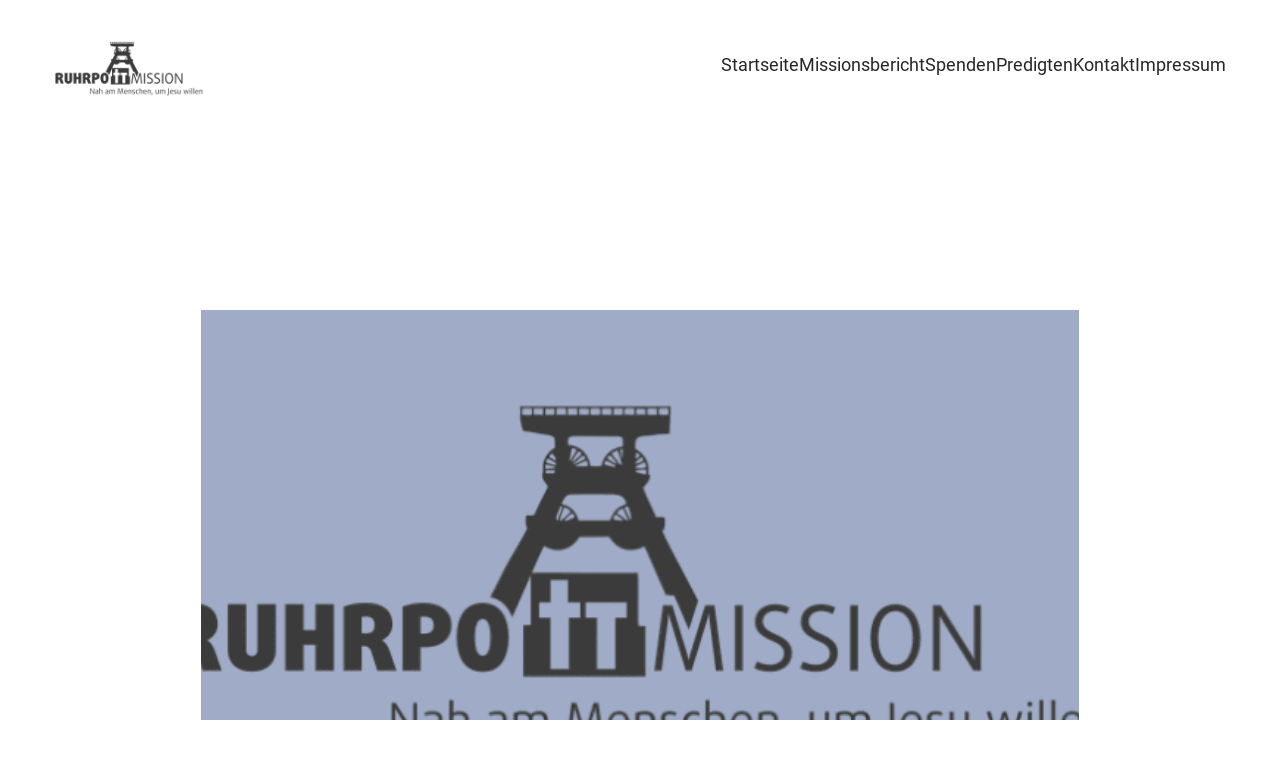

--- FILE ---
content_type: text/html; charset=UTF-8
request_url: https://ruhrpottmission.eu/2023/04/19/rundbrief-fuer-die-ersten-vier-monate-des-jahres-2023-ihre-ruhrpottmission/
body_size: 16995
content:
<!DOCTYPE html>
<html lang="de" class='dacnis-theme'>
<head>
	<meta charset="UTF-8">
	<meta name="viewport" content="width=device-width, initial-scale=1">
	<title>Rundbrief für die ersten vier Monate des Jahres 2023  ihre Ruhrpottmission &#8211; Ruhrpottmission e.v</title>
	<style id="--color-scheme">
		:root {
		--kubio-color-1: 27,82,200;--kubio-color-2: 255,185,148;--kubio-color-3: 71,216,176;--kubio-color-4: 216,247,214;--kubio-color-5: 255,255,255;--kubio-color-6: 39,39,42;--kubio-color-1-variant-1: 160,172,199;--kubio-color-1-variant-2: 93,127,199;--kubio-color-1-variant-3: 27,82,200;--kubio-color-1-variant-4: 15,47,114;--kubio-color-1-variant-5: 4,12,29;--kubio-color-2-variant-1: 255,240,233;--kubio-color-2-variant-2: 255,185,148;--kubio-color-2-variant-3: 255,129,63;--kubio-color-2-variant-4: 169,123,98;--kubio-color-2-variant-5: 84,61,49;--kubio-color-3-variant-1: 214,215,215;--kubio-color-3-variant-2: 143,215,195;--kubio-color-3-variant-3: 71,216,176;--kubio-color-3-variant-4: 43,130,106;--kubio-color-3-variant-5: 15,45,37;--kubio-color-4-variant-1: 216,247,214;--kubio-color-4-variant-2: 138,246,131;--kubio-color-4-variant-3: 141,161,140;--kubio-color-4-variant-4: 61,246,49;--kubio-color-4-variant-5: 67,76,66;--kubio-color-5-variant-1: 255,255,255;--kubio-color-5-variant-2: 204,204,204;--kubio-color-5-variant-3: 153,153,153;--kubio-color-5-variant-4: 101,101,101;--kubio-color-5-variant-5: 50,50,50;--kubio-color-6-variant-1: 196,196,211;--kubio-color-6-variant-2: 117,117,126;--kubio-color-6-variant-3: 39,39,42;--kubio-color-6-variant-4: 25,25,41;--kubio-color-6-variant-5: 11,11,41		}
	</style>
	<meta name='robots' content='max-image-preview:large' />
<link rel='dns-prefetch' href='//js.stripe.com' />
<link rel='dns-prefetch' href='//use.fontawesome.com' />
<link rel="alternate" type="application/rss+xml" title="Ruhrpottmission e.v &raquo; Feed" href="https://ruhrpottmission.eu/feed/" />
<link rel="alternate" type="application/rss+xml" title="Ruhrpottmission e.v &raquo; Kommentar-Feed" href="https://ruhrpottmission.eu/comments/feed/" />
<link rel="alternate" type="application/rss+xml" title="Ruhrpottmission e.v &raquo; Rundbrief für die ersten vier Monate des Jahres 2023  ihre Ruhrpottmission-Kommentar-Feed" href="https://ruhrpottmission.eu/2023/04/19/rundbrief-fuer-die-ersten-vier-monate-des-jahres-2023-ihre-ruhrpottmission/feed/" />
<link rel="alternate" title="oEmbed (JSON)" type="application/json+oembed" href="https://ruhrpottmission.eu/wp-json/oembed/1.0/embed?url=https%3A%2F%2Fruhrpottmission.eu%2F2023%2F04%2F19%2Frundbrief-fuer-die-ersten-vier-monate-des-jahres-2023-ihre-ruhrpottmission%2F" />
<link rel="alternate" title="oEmbed (XML)" type="text/xml+oembed" href="https://ruhrpottmission.eu/wp-json/oembed/1.0/embed?url=https%3A%2F%2Fruhrpottmission.eu%2F2023%2F04%2F19%2Frundbrief-fuer-die-ersten-vier-monate-des-jahres-2023-ihre-ruhrpottmission%2F&#038;format=xml" />
				<script>
					(function () {
						var docEL = document.documentElement;
						var style = docEL.style;
						if (!("backgroundAttachment" in style)) return false;
						var oldValue = style.backgroundAttachment;
						style.backgroundAttachment = "fixed";
						var isSupported = (style.backgroundAttachment === "fixed");
						style.backgroundAttachment = oldValue;

						if (navigator.userAgent.toLowerCase().indexOf('mac') !== -1 && navigator.maxTouchPoints) {
							isSupported = false;
						}

						if (!isSupported) {
							console.warn('Kubio - Browser does not support attachment fix');
							document.documentElement.classList.add('kubio-attachment-fixed-support-fallback');
						}
					})()
				</script>

				<style id='wp-img-auto-sizes-contain-inline-css' type='text/css'>
img:is([sizes=auto i],[sizes^="auto," i]){contain-intrinsic-size:3000px 1500px}
/*# sourceURL=wp-img-auto-sizes-contain-inline-css */
</style>
<link rel='stylesheet' id='mec-select2-style-css' href='https://ruhrpottmission.eu/wp-content/plugins/modern-events-calendar-lite/assets/packages/select2/select2.min.css?ver=6.4.9' type='text/css' media='all' />
<link rel='stylesheet' id='mec-font-icons-css' href='https://ruhrpottmission.eu/wp-content/plugins/modern-events-calendar-lite/assets/css/iconfonts.css?ver=6.9' type='text/css' media='all' />
<link rel='stylesheet' id='mec-frontend-style-css' href='https://ruhrpottmission.eu/wp-content/plugins/modern-events-calendar-lite/assets/css/frontend.min.css?ver=6.4.9' type='text/css' media='all' />
<link rel='stylesheet' id='mec-tooltip-style-css' href='https://ruhrpottmission.eu/wp-content/plugins/modern-events-calendar-lite/assets/packages/tooltip/tooltip.css?ver=6.9' type='text/css' media='all' />
<link rel='stylesheet' id='mec-tooltip-shadow-style-css' href='https://ruhrpottmission.eu/wp-content/plugins/modern-events-calendar-lite/assets/packages/tooltip/tooltipster-sideTip-shadow.min.css?ver=6.9' type='text/css' media='all' />
<link rel='stylesheet' id='featherlight-css' href='https://ruhrpottmission.eu/wp-content/plugins/modern-events-calendar-lite/assets/packages/featherlight/featherlight.css?ver=6.9' type='text/css' media='all' />
<link rel='stylesheet' id='mec-lity-style-css' href='https://ruhrpottmission.eu/wp-content/plugins/modern-events-calendar-lite/assets/packages/lity/lity.min.css?ver=6.9' type='text/css' media='all' />
<link rel='stylesheet' id='mec-general-calendar-style-css' href='https://ruhrpottmission.eu/wp-content/plugins/modern-events-calendar-lite/assets/css/mec-general-calendar.css?ver=6.9' type='text/css' media='all' />
<style id='wp-emoji-styles-inline-css' type='text/css'>

	img.wp-smiley, img.emoji {
		display: inline !important;
		border: none !important;
		box-shadow: none !important;
		height: 1em !important;
		width: 1em !important;
		margin: 0 0.07em !important;
		vertical-align: -0.1em !important;
		background: none !important;
		padding: 0 !important;
	}
/*# sourceURL=wp-emoji-styles-inline-css */
</style>
<style id='wp-block-library-inline-css' type='text/css'>
:root{--wp-block-synced-color:#7a00df;--wp-block-synced-color--rgb:122,0,223;--wp-bound-block-color:var(--wp-block-synced-color);--wp-editor-canvas-background:#ddd;--wp-admin-theme-color:#007cba;--wp-admin-theme-color--rgb:0,124,186;--wp-admin-theme-color-darker-10:#006ba1;--wp-admin-theme-color-darker-10--rgb:0,107,160.5;--wp-admin-theme-color-darker-20:#005a87;--wp-admin-theme-color-darker-20--rgb:0,90,135;--wp-admin-border-width-focus:2px}@media (min-resolution:192dpi){:root{--wp-admin-border-width-focus:1.5px}}.wp-element-button{cursor:pointer}:root .has-very-light-gray-background-color{background-color:#eee}:root .has-very-dark-gray-background-color{background-color:#313131}:root .has-very-light-gray-color{color:#eee}:root .has-very-dark-gray-color{color:#313131}:root .has-vivid-green-cyan-to-vivid-cyan-blue-gradient-background{background:linear-gradient(135deg,#00d084,#0693e3)}:root .has-purple-crush-gradient-background{background:linear-gradient(135deg,#34e2e4,#4721fb 50%,#ab1dfe)}:root .has-hazy-dawn-gradient-background{background:linear-gradient(135deg,#faaca8,#dad0ec)}:root .has-subdued-olive-gradient-background{background:linear-gradient(135deg,#fafae1,#67a671)}:root .has-atomic-cream-gradient-background{background:linear-gradient(135deg,#fdd79a,#004a59)}:root .has-nightshade-gradient-background{background:linear-gradient(135deg,#330968,#31cdcf)}:root .has-midnight-gradient-background{background:linear-gradient(135deg,#020381,#2874fc)}:root{--wp--preset--font-size--normal:16px;--wp--preset--font-size--huge:42px}.has-regular-font-size{font-size:1em}.has-larger-font-size{font-size:2.625em}.has-normal-font-size{font-size:var(--wp--preset--font-size--normal)}.has-huge-font-size{font-size:var(--wp--preset--font-size--huge)}.has-text-align-center{text-align:center}.has-text-align-left{text-align:left}.has-text-align-right{text-align:right}.has-fit-text{white-space:nowrap!important}#end-resizable-editor-section{display:none}.aligncenter{clear:both}.items-justified-left{justify-content:flex-start}.items-justified-center{justify-content:center}.items-justified-right{justify-content:flex-end}.items-justified-space-between{justify-content:space-between}.screen-reader-text{border:0;clip-path:inset(50%);height:1px;margin:-1px;overflow:hidden;padding:0;position:absolute;width:1px;word-wrap:normal!important}.screen-reader-text:focus{background-color:#ddd;clip-path:none;color:#444;display:block;font-size:1em;height:auto;left:5px;line-height:normal;padding:15px 23px 14px;text-decoration:none;top:5px;width:auto;z-index:100000}html :where(.has-border-color){border-style:solid}html :where([style*=border-top-color]){border-top-style:solid}html :where([style*=border-right-color]){border-right-style:solid}html :where([style*=border-bottom-color]){border-bottom-style:solid}html :where([style*=border-left-color]){border-left-style:solid}html :where([style*=border-width]){border-style:solid}html :where([style*=border-top-width]){border-top-style:solid}html :where([style*=border-right-width]){border-right-style:solid}html :where([style*=border-bottom-width]){border-bottom-style:solid}html :where([style*=border-left-width]){border-left-style:solid}html :where(img[class*=wp-image-]){height:auto;max-width:100%}:where(figure){margin:0 0 1em}html :where(.is-position-sticky){--wp-admin--admin-bar--position-offset:var(--wp-admin--admin-bar--height,0px)}@media screen and (max-width:600px){html :where(.is-position-sticky){--wp-admin--admin-bar--position-offset:0px}}

/*# sourceURL=wp-block-library-inline-css */
</style><style id='wp-block-embed-inline-css' type='text/css'>
.wp-block-embed.alignleft,.wp-block-embed.alignright,.wp-block[data-align=left]>[data-type="core/embed"],.wp-block[data-align=right]>[data-type="core/embed"]{max-width:360px;width:100%}.wp-block-embed.alignleft .wp-block-embed__wrapper,.wp-block-embed.alignright .wp-block-embed__wrapper,.wp-block[data-align=left]>[data-type="core/embed"] .wp-block-embed__wrapper,.wp-block[data-align=right]>[data-type="core/embed"] .wp-block-embed__wrapper{min-width:280px}.wp-block-cover .wp-block-embed{min-height:240px;min-width:320px}.wp-block-embed{overflow-wrap:break-word}.wp-block-embed :where(figcaption){margin-bottom:1em;margin-top:.5em}.wp-block-embed iframe{max-width:100%}.wp-block-embed__wrapper{position:relative}.wp-embed-responsive .wp-has-aspect-ratio .wp-block-embed__wrapper:before{content:"";display:block;padding-top:50%}.wp-embed-responsive .wp-has-aspect-ratio iframe{bottom:0;height:100%;left:0;position:absolute;right:0;top:0;width:100%}.wp-embed-responsive .wp-embed-aspect-21-9 .wp-block-embed__wrapper:before{padding-top:42.85%}.wp-embed-responsive .wp-embed-aspect-18-9 .wp-block-embed__wrapper:before{padding-top:50%}.wp-embed-responsive .wp-embed-aspect-16-9 .wp-block-embed__wrapper:before{padding-top:56.25%}.wp-embed-responsive .wp-embed-aspect-4-3 .wp-block-embed__wrapper:before{padding-top:75%}.wp-embed-responsive .wp-embed-aspect-1-1 .wp-block-embed__wrapper:before{padding-top:100%}.wp-embed-responsive .wp-embed-aspect-9-16 .wp-block-embed__wrapper:before{padding-top:177.77%}.wp-embed-responsive .wp-embed-aspect-1-2 .wp-block-embed__wrapper:before{padding-top:200%}
/*# sourceURL=https://ruhrpottmission.eu/wp-includes/blocks/embed/style.min.css */
</style>
<style id='wp-block-paragraph-inline-css' type='text/css'>
.is-small-text{font-size:.875em}.is-regular-text{font-size:1em}.is-large-text{font-size:2.25em}.is-larger-text{font-size:3em}.has-drop-cap:not(:focus):first-letter{float:left;font-size:8.4em;font-style:normal;font-weight:100;line-height:.68;margin:.05em .1em 0 0;text-transform:uppercase}body.rtl .has-drop-cap:not(:focus):first-letter{float:none;margin-left:.1em}p.has-drop-cap.has-background{overflow:hidden}:root :where(p.has-background){padding:1.25em 2.375em}:where(p.has-text-color:not(.has-link-color)) a{color:inherit}p.has-text-align-left[style*="writing-mode:vertical-lr"],p.has-text-align-right[style*="writing-mode:vertical-rl"]{rotate:180deg}
/*# sourceURL=https://ruhrpottmission.eu/wp-includes/blocks/paragraph/style.min.css */
</style>
<style id='global-styles-inline-css' type='text/css'>
:root{--wp--preset--aspect-ratio--square: 1;--wp--preset--aspect-ratio--4-3: 4/3;--wp--preset--aspect-ratio--3-4: 3/4;--wp--preset--aspect-ratio--3-2: 3/2;--wp--preset--aspect-ratio--2-3: 2/3;--wp--preset--aspect-ratio--16-9: 16/9;--wp--preset--aspect-ratio--9-16: 9/16;--wp--preset--color--black: #000000;--wp--preset--color--cyan-bluish-gray: #abb8c3;--wp--preset--color--white: #ffffff;--wp--preset--color--pale-pink: #f78da7;--wp--preset--color--vivid-red: #cf2e2e;--wp--preset--color--luminous-vivid-orange: #ff6900;--wp--preset--color--luminous-vivid-amber: #fcb900;--wp--preset--color--light-green-cyan: #7bdcb5;--wp--preset--color--vivid-green-cyan: #00d084;--wp--preset--color--pale-cyan-blue: #8ed1fc;--wp--preset--color--vivid-cyan-blue: #0693e3;--wp--preset--color--vivid-purple: #9b51e0;--wp--preset--color--kubio-color-1: rgb(27, 82, 200);--wp--preset--color--kubio-color-2: rgb(255, 185, 148);--wp--preset--color--kubio-color-3: rgb(71, 216, 176);--wp--preset--color--kubio-color-4: rgb(216, 247, 214);--wp--preset--color--kubio-color-5: rgb(255, 255, 255);--wp--preset--color--kubio-color-6: rgb(39, 39, 42);--wp--preset--color--kubio-color-5-variant-2: #F9F9F9;--wp--preset--gradient--vivid-cyan-blue-to-vivid-purple: linear-gradient(135deg,rgb(6,147,227) 0%,rgb(155,81,224) 100%);--wp--preset--gradient--light-green-cyan-to-vivid-green-cyan: linear-gradient(135deg,rgb(122,220,180) 0%,rgb(0,208,130) 100%);--wp--preset--gradient--luminous-vivid-amber-to-luminous-vivid-orange: linear-gradient(135deg,rgb(252,185,0) 0%,rgb(255,105,0) 100%);--wp--preset--gradient--luminous-vivid-orange-to-vivid-red: linear-gradient(135deg,rgb(255,105,0) 0%,rgb(207,46,46) 100%);--wp--preset--gradient--very-light-gray-to-cyan-bluish-gray: linear-gradient(135deg,rgb(238,238,238) 0%,rgb(169,184,195) 100%);--wp--preset--gradient--cool-to-warm-spectrum: linear-gradient(135deg,rgb(74,234,220) 0%,rgb(151,120,209) 20%,rgb(207,42,186) 40%,rgb(238,44,130) 60%,rgb(251,105,98) 80%,rgb(254,248,76) 100%);--wp--preset--gradient--blush-light-purple: linear-gradient(135deg,rgb(255,206,236) 0%,rgb(152,150,240) 100%);--wp--preset--gradient--blush-bordeaux: linear-gradient(135deg,rgb(254,205,165) 0%,rgb(254,45,45) 50%,rgb(107,0,62) 100%);--wp--preset--gradient--luminous-dusk: linear-gradient(135deg,rgb(255,203,112) 0%,rgb(199,81,192) 50%,rgb(65,88,208) 100%);--wp--preset--gradient--pale-ocean: linear-gradient(135deg,rgb(255,245,203) 0%,rgb(182,227,212) 50%,rgb(51,167,181) 100%);--wp--preset--gradient--electric-grass: linear-gradient(135deg,rgb(202,248,128) 0%,rgb(113,206,126) 100%);--wp--preset--gradient--midnight: linear-gradient(135deg,rgb(2,3,129) 0%,rgb(40,116,252) 100%);--wp--preset--font-size--small: 0.777em;--wp--preset--font-size--medium: 0.888em;--wp--preset--font-size--large: 2em;--wp--preset--font-size--x-large: 2.5em;--wp--preset--font-size--xx-large: 3em;--wp--preset--spacing--20: 0.44rem;--wp--preset--spacing--30: 0.67rem;--wp--preset--spacing--40: 1rem;--wp--preset--spacing--50: 1.5rem;--wp--preset--spacing--60: 2.25rem;--wp--preset--spacing--70: 3.38rem;--wp--preset--spacing--80: 5.06rem;--wp--preset--shadow--natural: 6px 6px 9px rgba(0, 0, 0, 0.2);--wp--preset--shadow--deep: 12px 12px 50px rgba(0, 0, 0, 0.4);--wp--preset--shadow--sharp: 6px 6px 0px rgba(0, 0, 0, 0.2);--wp--preset--shadow--outlined: 6px 6px 0px -3px rgb(255, 255, 255), 6px 6px rgb(0, 0, 0);--wp--preset--shadow--crisp: 6px 6px 0px rgb(0, 0, 0);--wp--preset--shadow--deep-2: 0px 0px 50px rgba(0, 0, 0, 0.2);}:root :where(.is-layout-flow) > :first-child{margin-block-start: 0;}:root :where(.is-layout-flow) > :last-child{margin-block-end: 0;}:root :where(.is-layout-flow) > *{margin-block-start: 24px;margin-block-end: 0;}:root :where(.is-layout-constrained) > :first-child{margin-block-start: 0;}:root :where(.is-layout-constrained) > :last-child{margin-block-end: 0;}:root :where(.is-layout-constrained) > *{margin-block-start: 24px;margin-block-end: 0;}:root :where(.is-layout-flex){gap: 24px;}:root :where(.is-layout-grid){gap: 24px;}body .is-layout-flex{display: flex;}.is-layout-flex{flex-wrap: wrap;align-items: center;}.is-layout-flex > :is(*, div){margin: 0;}body .is-layout-grid{display: grid;}.is-layout-grid > :is(*, div){margin: 0;}.has-black-color{color: var(--wp--preset--color--black) !important;}.has-cyan-bluish-gray-color{color: var(--wp--preset--color--cyan-bluish-gray) !important;}.has-white-color{color: var(--wp--preset--color--white) !important;}.has-pale-pink-color{color: var(--wp--preset--color--pale-pink) !important;}.has-vivid-red-color{color: var(--wp--preset--color--vivid-red) !important;}.has-luminous-vivid-orange-color{color: var(--wp--preset--color--luminous-vivid-orange) !important;}.has-luminous-vivid-amber-color{color: var(--wp--preset--color--luminous-vivid-amber) !important;}.has-light-green-cyan-color{color: var(--wp--preset--color--light-green-cyan) !important;}.has-vivid-green-cyan-color{color: var(--wp--preset--color--vivid-green-cyan) !important;}.has-pale-cyan-blue-color{color: var(--wp--preset--color--pale-cyan-blue) !important;}.has-vivid-cyan-blue-color{color: var(--wp--preset--color--vivid-cyan-blue) !important;}.has-vivid-purple-color{color: var(--wp--preset--color--vivid-purple) !important;}.has-kubio-color-1-color{color: var(--wp--preset--color--kubio-color-1) !important;}.has-kubio-color-2-color{color: var(--wp--preset--color--kubio-color-2) !important;}.has-kubio-color-3-color{color: var(--wp--preset--color--kubio-color-3) !important;}.has-kubio-color-4-color{color: var(--wp--preset--color--kubio-color-4) !important;}.has-kubio-color-5-color{color: var(--wp--preset--color--kubio-color-5) !important;}.has-kubio-color-6-color{color: var(--wp--preset--color--kubio-color-6) !important;}.has-kubio-color-5-variant-2-color{color: var(--wp--preset--color--kubio-color-5-variant-2) !important;}.has-black-background-color{background-color: var(--wp--preset--color--black) !important;}.has-cyan-bluish-gray-background-color{background-color: var(--wp--preset--color--cyan-bluish-gray) !important;}.has-white-background-color{background-color: var(--wp--preset--color--white) !important;}.has-pale-pink-background-color{background-color: var(--wp--preset--color--pale-pink) !important;}.has-vivid-red-background-color{background-color: var(--wp--preset--color--vivid-red) !important;}.has-luminous-vivid-orange-background-color{background-color: var(--wp--preset--color--luminous-vivid-orange) !important;}.has-luminous-vivid-amber-background-color{background-color: var(--wp--preset--color--luminous-vivid-amber) !important;}.has-light-green-cyan-background-color{background-color: var(--wp--preset--color--light-green-cyan) !important;}.has-vivid-green-cyan-background-color{background-color: var(--wp--preset--color--vivid-green-cyan) !important;}.has-pale-cyan-blue-background-color{background-color: var(--wp--preset--color--pale-cyan-blue) !important;}.has-vivid-cyan-blue-background-color{background-color: var(--wp--preset--color--vivid-cyan-blue) !important;}.has-vivid-purple-background-color{background-color: var(--wp--preset--color--vivid-purple) !important;}.has-kubio-color-1-background-color{background-color: var(--wp--preset--color--kubio-color-1) !important;}.has-kubio-color-2-background-color{background-color: var(--wp--preset--color--kubio-color-2) !important;}.has-kubio-color-3-background-color{background-color: var(--wp--preset--color--kubio-color-3) !important;}.has-kubio-color-4-background-color{background-color: var(--wp--preset--color--kubio-color-4) !important;}.has-kubio-color-5-background-color{background-color: var(--wp--preset--color--kubio-color-5) !important;}.has-kubio-color-6-background-color{background-color: var(--wp--preset--color--kubio-color-6) !important;}.has-kubio-color-5-variant-2-background-color{background-color: var(--wp--preset--color--kubio-color-5-variant-2) !important;}.has-black-border-color{border-color: var(--wp--preset--color--black) !important;}.has-cyan-bluish-gray-border-color{border-color: var(--wp--preset--color--cyan-bluish-gray) !important;}.has-white-border-color{border-color: var(--wp--preset--color--white) !important;}.has-pale-pink-border-color{border-color: var(--wp--preset--color--pale-pink) !important;}.has-vivid-red-border-color{border-color: var(--wp--preset--color--vivid-red) !important;}.has-luminous-vivid-orange-border-color{border-color: var(--wp--preset--color--luminous-vivid-orange) !important;}.has-luminous-vivid-amber-border-color{border-color: var(--wp--preset--color--luminous-vivid-amber) !important;}.has-light-green-cyan-border-color{border-color: var(--wp--preset--color--light-green-cyan) !important;}.has-vivid-green-cyan-border-color{border-color: var(--wp--preset--color--vivid-green-cyan) !important;}.has-pale-cyan-blue-border-color{border-color: var(--wp--preset--color--pale-cyan-blue) !important;}.has-vivid-cyan-blue-border-color{border-color: var(--wp--preset--color--vivid-cyan-blue) !important;}.has-vivid-purple-border-color{border-color: var(--wp--preset--color--vivid-purple) !important;}.has-kubio-color-1-border-color{border-color: var(--wp--preset--color--kubio-color-1) !important;}.has-kubio-color-2-border-color{border-color: var(--wp--preset--color--kubio-color-2) !important;}.has-kubio-color-3-border-color{border-color: var(--wp--preset--color--kubio-color-3) !important;}.has-kubio-color-4-border-color{border-color: var(--wp--preset--color--kubio-color-4) !important;}.has-kubio-color-5-border-color{border-color: var(--wp--preset--color--kubio-color-5) !important;}.has-kubio-color-6-border-color{border-color: var(--wp--preset--color--kubio-color-6) !important;}.has-kubio-color-5-variant-2-border-color{border-color: var(--wp--preset--color--kubio-color-5-variant-2) !important;}.has-vivid-cyan-blue-to-vivid-purple-gradient-background{background: var(--wp--preset--gradient--vivid-cyan-blue-to-vivid-purple) !important;}.has-light-green-cyan-to-vivid-green-cyan-gradient-background{background: var(--wp--preset--gradient--light-green-cyan-to-vivid-green-cyan) !important;}.has-luminous-vivid-amber-to-luminous-vivid-orange-gradient-background{background: var(--wp--preset--gradient--luminous-vivid-amber-to-luminous-vivid-orange) !important;}.has-luminous-vivid-orange-to-vivid-red-gradient-background{background: var(--wp--preset--gradient--luminous-vivid-orange-to-vivid-red) !important;}.has-very-light-gray-to-cyan-bluish-gray-gradient-background{background: var(--wp--preset--gradient--very-light-gray-to-cyan-bluish-gray) !important;}.has-cool-to-warm-spectrum-gradient-background{background: var(--wp--preset--gradient--cool-to-warm-spectrum) !important;}.has-blush-light-purple-gradient-background{background: var(--wp--preset--gradient--blush-light-purple) !important;}.has-blush-bordeaux-gradient-background{background: var(--wp--preset--gradient--blush-bordeaux) !important;}.has-luminous-dusk-gradient-background{background: var(--wp--preset--gradient--luminous-dusk) !important;}.has-pale-ocean-gradient-background{background: var(--wp--preset--gradient--pale-ocean) !important;}.has-electric-grass-gradient-background{background: var(--wp--preset--gradient--electric-grass) !important;}.has-midnight-gradient-background{background: var(--wp--preset--gradient--midnight) !important;}.has-small-font-size{font-size: var(--wp--preset--font-size--small) !important;}.has-medium-font-size{font-size: var(--wp--preset--font-size--medium) !important;}.has-large-font-size{font-size: var(--wp--preset--font-size--large) !important;}.has-x-large-font-size{font-size: var(--wp--preset--font-size--x-large) !important;}.has-xx-large-font-size{font-size: var(--wp--preset--font-size--xx-large) !important;}
/*# sourceURL=global-styles-inline-css */
</style>

<style id='classic-theme-styles-inline-css' type='text/css'>
/*! This file is auto-generated */
.wp-block-button__link{color:#fff;background-color:#32373c;border-radius:9999px;box-shadow:none;text-decoration:none;padding:calc(.667em + 2px) calc(1.333em + 2px);font-size:1.125em}.wp-block-file__button{background:#32373c;color:#fff;text-decoration:none}
/*# sourceURL=/wp-includes/css/classic-themes.min.css */
</style>
<link rel='stylesheet' id='asp-pro-frontend-styling-css' href='https://ruhrpottmission.eu/wp-content/plugins/advanced-sermons-pro/styling/css/asp-pro-frontend.css?ver=2.2' type='text/css' media='all' />
<link rel='stylesheet' id='asp-frontend-styling-css' href='https://ruhrpottmission.eu/wp-content/plugins/advanced-sermons/styling/css/asp-frontend.css?ver=3.7' type='text/css' media='all' />
<link rel='stylesheet' id='asp-font-awesome-free-css' href='//use.fontawesome.com/releases/v5.14.0/css/all.css?ver=5.14.0' type='text/css' media='all' />
<link rel='stylesheet' id='asp-media-player-css' href='https://ruhrpottmission.eu/wp-content/plugins/advanced-sermons/styling/media-player/asp-media-player.css?ver=3.7' type='text/css' media='all' />
<link rel='stylesheet' id='wpedon-css' href='https://ruhrpottmission.eu/wp-content/plugins/easy-paypal-donation/assets/css/wpedon.css?ver=1.5.3' type='text/css' media='all' />
<link rel='stylesheet' id='dacnis-theme-css' href='https://ruhrpottmission.eu/wp-content/themes/dacnis/style.css?ver=1.0.32' type='text/css' media='all' />
<link rel='stylesheet' id='dacnis_local_google_fonts-css' href='https://ruhrpottmission.eu/wp-content/themes/dacnis//resources/google-fonts/style.css?ver=1.0.32' type='text/css' media='all' />
<script type="text/javascript" src="https://ruhrpottmission.eu/wp-includes/js/jquery/jquery.min.js?ver=3.7.1" id="jquery-core-js"></script>
<script type="text/javascript" src="https://ruhrpottmission.eu/wp-includes/js/jquery/jquery-migrate.min.js?ver=3.4.1" id="jquery-migrate-js"></script>
<script type="text/javascript" src="https://ruhrpottmission.eu/wp-content/plugins/modern-events-calendar-lite/assets/js/mec-general-calendar.js?ver=6.4.9" id="mec-general-calendar-script-js"></script>
<script type="text/javascript" id="mec-frontend-script-js-extra">
/* <![CDATA[ */
var mecdata = {"day":"Tag","days":"Tage","hour":"Stunde","hours":"Stunden","minute":"Minute","minutes":"Minuten","second":"Sekunde","seconds":"Sekunden","elementor_edit_mode":"no","recapcha_key":"","ajax_url":"https://ruhrpottmission.eu/wp-admin/admin-ajax.php","fes_nonce":"d3fe68ba9b","current_year":"2026","current_month":"01","datepicker_format":"yy-mm-dd"};
//# sourceURL=mec-frontend-script-js-extra
/* ]]> */
</script>
<script type="text/javascript" src="https://ruhrpottmission.eu/wp-content/plugins/modern-events-calendar-lite/assets/js/frontend.js?ver=6.4.9" id="mec-frontend-script-js"></script>
<script type="text/javascript" src="https://ruhrpottmission.eu/wp-content/plugins/modern-events-calendar-lite/assets/js/events.js?ver=6.4.9" id="mec-events-script-js"></script>
<link rel="https://api.w.org/" href="https://ruhrpottmission.eu/wp-json/" /><link rel="alternate" title="JSON" type="application/json" href="https://ruhrpottmission.eu/wp-json/wp/v2/posts/2804" /><link rel="EditURI" type="application/rsd+xml" title="RSD" href="https://ruhrpottmission.eu/xmlrpc.php?rsd" />
<meta name="generator" content="WordPress 6.9" />
<link rel="canonical" href="https://ruhrpottmission.eu/2023/04/19/rundbrief-fuer-die-ersten-vier-monate-des-jahres-2023-ihre-ruhrpottmission/" />
<link rel='shortlink' href='https://ruhrpottmission.eu/?p=2804' />

    <style type="text/css">

    /* Accent Color */

    .sermon-title-holder {
        background-color: #17242a!important;
    }
    .sermon-wrapper .sermon-title-holder:after,.sermon-wrapper .sermon-featured-image:after {
        background-color: #17242a!important;
    }
    .sermon-wrapper .sermon-details, .asp-selected-series-details, .asp-widget-speaker-list-single .asp-list-right .asp-speaker-position {
        background-color: #17242a!important;
    }
    .sermon-wrapper .sermon-info .preached-date p {
        color: #17242a!important;
    }

    /* Element Design Settings */

        .asp-widget-sermon-list-single, .asp-widget-series-list-single, .asp-widget-speaker-list-single {
         background-color: #f8f8f8!important;     }

    /* Sermon Sidebar */
    
    /* Image Aspect Ratio Settings */

        
        
    </style>


    <style type="text/css">

            .sermon-wrapper .sermon-title-holder:after,.sermon-wrapper .sermon-featured-image:after {
            opacity: 0.6;
        }
    
    
    
            .sermon-title-holder, .sermon-featured-image {
            display: none!important;
        }
    
    
    
            .asp-column1 {
            width: 100%;
            display: block;
            vertical-align: text-top;
        }
        .asp-column2 {
            display: none;
        }
        @media (min-width: 1400px) {
            .asp-column1 {
                padding-left: 25px;
                padding-right: 25px!important;
                width: auto!important;
            }
        }
        @media (min-width: 1200px) and (max-width: 1400px) {
            .asp-column1 {
                padding-left: 25px;
                padding-right: 25px!important;
                width: auto!important;
            }
        }
        @media (min-width: 1100px) and (max-width: 1200px) {
            .asp-column1 {
                padding-left: 25px;
                padding-right: 25px!important;
                width: auto!important;
            }
        }
    
            .sermon-wrapper .sermon-comments {
          	display: block;
          	padding-bottom: 25px;
          	border-bottom: 1px solid #e9e5de;
        }
    
           .sermon-wrapper .sermon-title-holder .sermon-title {
           padding: 10px 0px!important;
           z-index: 1;
           position: relative;
       }
    
    
    @media (max-width: 780px) {
        .sermon-wrapper .sermon-title-holder .sermon-title h1 {
            font-size: 1.5em !important;
            line-height: 1.5em !important;
        }
    }

            .sermon-wrapper {
             background-color: #ffffff!important;         }
    
            .asp-archive-container .asp-series-top-holder,
        .asp-archive-container .asp-speaker-top-holder,
        .sermon-filter-error p,
        .asp-sermon-archive-single-list {
             background-color: #f8f8f8!important;         }
    

    /* Hide Archive Filter */

        .sermon-filter-holder.hide-filter-bar {
        display: none !important;
    }
    

    /* Archive Sermon Title Styling */

    
    
    
    
    
    
    
    
    
    </style>

<style type="text/css">.recentcomments a{display:inline !important;padding:0 !important;margin:0 !important;}</style>	<base target="_top">
			<style data-kubio-theme-style="true">
		  html.dacnis-theme #kubio [data-kubio-component="dropdown-menu"] ul, [data-kubio='kubio/menu-offscreen'] >div{justify-content:center !important}html.dacnis-theme #kubio .dacnis-header__k__xwf1geT2mnR-nav:not(.extra-1) .wp-block-kubio-column__container{}html.dacnis-theme #kubio .dacnis-header__k__xwf1geT2mnR-nav:not(.extra-1) .wp-block-kubio-column__container:nth-child(1) a{}html.dacnis-theme #kubio .dacnis-header__k__xwf1geT2mnR-nav:not(.extra-1) .wp-block-kubio-column__container:nth-child(2){}html.dacnis-theme #kubio .dacnis-header__k__xwf1geT2mnR-nav:not(.extra-1) div > .colibri-menu-container > ul.colibri-menu{justify-content:normal}html.dacnis-theme #kubio .dacnis-header__k__xwf1geT2mnR-nav:not(.extra-1) .wp-block-kubio-column__container .wp-block-kubio-logo{}html.dacnis-theme #kubio .dacnis-header__k__xwf1geT2mnR-nav:not(.extra-1){padding-top:30px;padding-bottom:30px}html.dacnis-theme #kubio [data-selective-refresh='kubio-theme-components-innerheader-topbar']{display:none}html.dacnis-theme #kubio .dacnis-header__k__KFTMhA6WOVh-outer{min-height:auto;background-color:rgba(255,255,255,1);background-image:none;padding-top:50px;padding-bottom:0px}html.dacnis-theme #kubio .dacnis-header__k__KFTMhA6WOVh-outer .background-layer .overlay-layer{background-color:rgba(11, 11, 11, 0.4)}html.dacnis-theme #kubio .dacnis-header__k__KFTMhA6WOVh-outer .h-separator{height:75px !important}html.dacnis-theme #kubio .dacnis-front-header__k__J6FPNZyUrn-outer .wp-block-kubio-column__container:nth-child(2){display:none}html.dacnis-theme #kubio #hero [data-kubio-partial-refresh=title] .wp-block-kubio-heading{color:rgb(255, 255, 255)}html.dacnis-theme #kubio #hero [data-kubio-partial-refresh=subtitle] .wp-block-kubio-text{color:rgba(255, 255, 255, .95)}html.dacnis-theme #kubio .dacnis-front-header__k__J6FPNZyUrn-outer{min-height:100vh;background-image:url("https://ruhrpottmission.eu/wp-content/uploads/2025/12/predigt.jpeg");background-position:center center;background-attachment:fixed;background-repeat:no-repeat;background-size:cover;padding-top:100px;padding-bottom:100px}html.dacnis-theme #kubio .dacnis-front-header__k__J6FPNZyUrn-outer .background-layer .shape-layer{filter:invert(30%)}html.dacnis-theme #kubio .dacnis-front-header__k__J6FPNZyUrn-outer .background-layer .overlay-layer{background-color:rgba(0,0,0,0.3)}html.dacnis-theme #kubio .dacnis-front-header__k__J6FPNZyUrn-outer .h-separator{height:100px !important}html.dacnis-theme #kubio [data-kubio-partial-refresh='title'] .wp-block-kubio-heading__text{text-align:left}html.dacnis-theme #kubio [data-kubio-partial-refresh='subtitle'] .wp-block-kubio-text__text{text-align:left}html.dacnis-theme #kubio .dacnis-front-header__k__xLwdIMLPC_l-nav:not(.extra-1) .wp-block-kubio-column__container{}html.dacnis-theme #kubio .dacnis-front-header__k__xLwdIMLPC_l-nav:not(.extra-1) .wp-block-kubio-column__container:nth-child(1) a{}html.dacnis-theme #kubio .dacnis-front-header__k__xLwdIMLPC_l-nav:not(.extra-1) .wp-block-kubio-column__container:nth-child(2){}html.dacnis-theme #kubio .dacnis-front-header__k__xLwdIMLPC_l-nav:not(.extra-1) div > .colibri-menu-container > ul.colibri-menu{justify-content:normal}html.dacnis-theme #kubio .dacnis-front-header__k__xLwdIMLPC_l-nav:not(.extra-1) .wp-block-kubio-column__container .wp-block-kubio-logo{}html.dacnis-theme #kubio .dacnis-front-header__k__xLwdIMLPC_l-nav:not(.extra-1){padding-top:20px;padding-bottom:20px}html.dacnis-theme #kubio [data-selective-refresh='kubio-theme-components-frontheader-topbar']{display:none}html.dacnis-theme #kubio .wp-block-kubio-hero div.wp-block-kubio-image__frameImage{border-style:solid;background-color:transparent}html.dacnis-theme #kubio .wp-block-kubio-hero .wp-block-kubio-image__frameImage{background-color:rgba(255, 255, 255, 1);border-color:rgba(255, 255, 255, 1);width:100%;height:100%;transform:translateX(10%) translateY(10%);border-width:10px;z-index:1}html.dacnis-theme #kubio .wp-block-kubio-hero  .wp-block-kubio-image__frameImage{box-shadow:}html.dacnis-theme #kubio .wp-block-kubio-post-featured-image.kubio-post-featured-image--image-missing{display:block}html.dacnis-theme #kubio .wp-block-kubio-post-featured-image{background-color:rgb(160, 172, 199)}html.dacnis-theme #kubio [data-kubio-partial-refresh='buttons']{text-align:center}@media (max-width: 767px){html.dacnis-theme #kubio .dacnis-front-header__k__J6FPNZyUrn-outer{background-attachment:none}}@media (min-width: 1024px){html.dacnis-theme #kubio .dacnis-front-header__k__J6FPNZyUrn-outer .wp-block-kubio-column__container{width:80%}html.dacnis-theme #kubio .dacnis-front-header__k__J6FPNZyUrn-outer .wp-block-kubio-column__container:nth-child(1){}html.dacnis-theme #kubio .dacnis-front-header__k__J6FPNZyUrn-outer .wp-block-kubio-row__inner .wp-block-kubio-column__container:first-child{width:80% !important}html.dacnis-theme #kubio .dacnis-front-header__k__J6FPNZyUrn-outer .wp-block-kubio-row__inner .wp-block-kubio-column__container:nth-child(2){width:calc(100% - 80%) !important}}		</style>
				<style type="text/css" id="wp-custom-css">
			/* =========================================
   RUHRPOTTMISSION – HERO HEADER
   Titel weiß + höher
   Untertitel weiß (ECHT + Fallback)
   ========================================= */

/* -------------------------------
   TITEL: Ruhrpottmission
   ------------------------------- */
.site-header h1,
.site-header h1 a,
.hero h1,
.hero h1 a,
.header h1,
.header h1 a,
.site-title,
.site-title a,
.wp-block-site-title,
.wp-block-site-title a {
    color: #ffffff !important;                 /* WEISS */
    -webkit-text-fill-color: #ffffff !important;
    background: none !important;
    -webkit-background-clip: initial !important;
    background-clip: initial !important;

    margin-top: -180px !important;             /* höher */
    margin-bottom: 6px !important;
    position: relative;
}

/* -------------------------------
   UNTERTITEL – FALLBACK (::after)
   (falls kein echtes Widget greift)
   ------------------------------- */
.site-header h1::after,
.hero h1::after,
.header h1::after,
.site-title::after,
.wp-block-site-title::after {
    content: "Nah am Menschen, um Jesus willen";
    display: block;
    margin-top: 6px;
    font-size: 1.1rem;
    font-weight: 400;
    color: #ffffff;                            /* WEISS */
    line-height: 1.3;
}

/* -------------------------------
   UNTERTITEL – ECHTER TEXT (Elementor)
   DAS ist entscheidend
   ------------------------------- */
.elementor-widget-text-editor,
.elementor-widget-text-editor p,
.elementor-widget-text-editor span,
.elementor-widget-heading + .elementor-widget-heading,
.elementor-widget-heading + .elementor-widget-heading * {
    color: #ffffff !important;                 /* WEISS erzwingen */
    -webkit-text-fill-color: #ffffff !important;
    background: none !important;
    font-size: 1.1rem !important;
    font-weight: 400 !important;
}

/* Untertitel direkt unter Titel positionieren */
.elementor-widget-heading + .elementor-widget-text-editor,
.elementor-widget-heading + .elementor-widget-heading {
    transform: translateY(-180px) !important;
    margin-top: 0 !important;
}
		</style>
		</head>

<body id="kubio" class="wp-singular post-template-default single single-post postid-2804 single-format-standard wp-custom-logo wp-theme-dacnis kubio-theme">
<div class="site" id="page-top">
			<script>
			/(trident|msie)/i.test(navigator.userAgent) && document.getElementById && window.addEventListener && window.addEventListener("hashchange", function () {
				var t, e = location.hash.substring(1);
				/^[A-z0-9_-]+$/.test(e) && (t = document.getElementById(e)) && (/^(?:a|select|input|button|textarea)$/i.test(t.tagName) || (t.tabIndex = -1), t.focus())
			}, !1);
		</script>
		<a class="skip-link screen-reader-text" href="#content">
			Zum Inhalt springen		</a>
				<div class="header header-inner-page">
			<div class="wp-block wp-block-kubio-navigation  position-relative wp-block-kubio-navigation__outer h-navigation_overlap kubio-theme-nav-boxed dacnis-header__k__0k8m0_Ev3Sa-outer dacnis-local-616-outer h-navigation_overlap" data-kubio="kubio/navigation" data-kubio-component="overlap" data-kubio-settings="true" id="navigation">
		<div class="wp-block wp-block-kubio-navigation-section  position-relative wp-block-kubio-navigation-section__nav dacnis-header__k__xwf1geT2mnR-nav dacnis-local-633-nav h-section h-navigation" data-kubio="kubio/navigation-section" data-kubio-component="navigation" data-kubio-settings="{&quot;sticky&quot;:{&quot;startAfterNode&quot;:{&quot;enabled&quot;:false},&quot;animations&quot;:{&quot;enabled&quot;:false,&quot;duration&quot;:0,&quot;name&quot;:&quot;slideDown&quot;}},&quot;overlap&quot;:true}">
		<div class="position-relative wp-block-kubio-navigation-section__nav-section dacnis-header__k__xwf1geT2mnR-nav-section dacnis-local-633-nav-section    h-section-boxed-container">
			<div class="wp-block wp-block-kubio-navigation-items  position-relative wp-block-kubio-navigation-items__outer dacnis-header__k__u9rSXxIiE0--outer dacnis-local-634-outer" data-kubio="kubio/navigation-items" data-nav-normal="true">
				<div class="wp-block wp-block-kubio-row  position-relative wp-block-kubio-row__container dacnis-header__k__A0bs3CcMwCX-container dacnis-local-635-container gutters-row-lg-3 gutters-row-v-lg-0 gutters-row-md-0 gutters-row-v-md-0 gutters-row-0 gutters-row-v-0" data-kubio="kubio/row">
					<div class="position-relative wp-block-kubio-row__inner dacnis-header__k__A0bs3CcMwCX-inner dacnis-local-635-inner h-row align-items-lg-stretch align-items-md-stretch align-items-stretch justify-content-lg-center justify-content-md-center justify-content-center gutters-col-lg-3 gutters-col-v-lg-0 gutters-col-md-0 gutters-col-v-md-0 gutters-col-0 gutters-col-v-0">
						<div class="wp-block wp-block-kubio-column  position-relative wp-block-kubio-column__container dacnis-header__k__4OICdsKt5BY-container dacnis-local-636-container d-flex h-col-lg-auto h-col-md-auto h-col" data-kubio="kubio/column">
							<div class="position-relative wp-block-kubio-column__inner dacnis-header__k__4OICdsKt5BY-inner dacnis-local-636-inner d-flex h-flex-basis h-px-lg-0 v-inner-lg-0 h-px-md-2 v-inner-md-0 h-px-2 v-inner-2">
								<div class="position-relative wp-block-kubio-column__align dacnis-header__k__4OICdsKt5BY-align dacnis-local-636-align h-y-container h-column__content h-column__v-align flex-basis-auto align-self-lg-center align-self-md-center align-self-center">
											<div data-kubio-partial-refresh='logo'>
			<a class="wp-block wp-block-kubio-logo position-relative wp-block-kubio-logo__container  kubio-logo-direction-row dacnis-header__k__uY56aoJrRUQ-container dacnis-local--container"
   data-kubio="kubio/logo" href="https://ruhrpottmission.eu/">
			<img class="position-relative wp-block-kubio-logo__image  kubio-logo-image  dacnis-header__k__uY56aoJrRUQ-image dacnis-local--image"
			 src="https://ruhrpottmission.eu/wp-content/uploads/2025/12/cropped-logo-1.png"/>
		<img class="position-relative wp-block-kubio-logo__alternateImage kubio-logo-image kubio-alternate-logo-image   dacnis-header__k__uY56aoJrRUQ-alternateImage dacnis-local--alternateImage"
			 src="https://ruhrpottmission.eu/wp-content/uploads/2025/12/cropped-logo-1.png"/>
	</a>
		</div>
										</div>
							</div>
						</div>
						<div class="wp-block wp-block-kubio-column  kubio-hide-on-mobile position-relative wp-block-kubio-column__container dacnis-header__k__ZLhkzYDkdj6-container dacnis-local-638-container d-flex h-col-lg h-col-md h-col-auto" data-kubio="kubio/column">
							<div class="position-relative wp-block-kubio-column__inner dacnis-header__k__ZLhkzYDkdj6-inner dacnis-local-638-inner d-flex h-flex-basis h-px-lg-0 v-inner-lg-0 h-px-md-0 v-inner-md-0 h-px-0 v-inner-0">
								<div class="position-relative wp-block-kubio-column__align dacnis-header__k__ZLhkzYDkdj6-align dacnis-local-638-align h-y-container h-column__content h-column__v-align flex-basis-100 align-self-lg-center align-self-md-center align-self-center">
									<div class="wp-block wp-block-kubio-spacer  position-relative wp-block-kubio-spacer__container dacnis-header__k__ALfy6pNX9LM-container dacnis-local-639-container" data-kubio="kubio/spacer"></div>
								</div>
							</div>
						</div>
						<div class="wp-block wp-block-kubio-column  position-relative wp-block-kubio-column__container dacnis-header__k__nnHdEhFs6nn-container dacnis-local-640-container d-flex h-col-lg-auto h-col-md-auto h-col-auto" data-kubio="kubio/column">
							<div class="position-relative wp-block-kubio-column__inner dacnis-header__k__nnHdEhFs6nn-inner dacnis-local-640-inner d-flex h-flex-basis h-px-lg-0 v-inner-lg-0 h-px-md-0 v-inner-md-0 h-px-2 v-inner-2">
								<div class="position-relative wp-block-kubio-column__align dacnis-header__k__nnHdEhFs6nn-align dacnis-local-640-align h-y-container h-column__content h-column__v-align flex-basis-auto align-self-lg-center align-self-md-center align-self-center">
									<div class="wp-block wp-block-kubio-dropdown-menu  position-relative wp-block-kubio-dropdown-menu__outer dacnis-front-header__k__c6BbujDIAOY-outer dacnis-local-150-outer kubio-dropdown-menu h-ignore-global-body-typography bordered-active-item bordered-active-item--bottom bordered-active-item  effect-borders-grow grow-from-left has-offcanvas-mobile" data-kubio="kubio/dropdown-menu" data-kubio-component="dropdown-menu" data-kubio-settings="[]">
	<div class="wp-block wp-block-kubio-menu-items  position-relative wp-block-kubio-menu-items__outer dacnis-front-header__k__K5qy1wT2BoI-outer dacnis-local-151-outer kubio-menu" data-kubio="kubio/menu-items">
		<ul id="menu-hauptmenue" class="menu kubio-has-gap-fallback"><li id="menu-item-3679" class="menu-item menu-item-type-post_type menu-item-object-page menu-item-home menu-item-3679"><a href="https://ruhrpottmission.eu/" style=";--kubio-menu-item-depth:0">Startseite</a></li>
<li id="menu-item-887" class="menu-item menu-item-type-post_type menu-item-object-page menu-item-887"><a href="https://ruhrpottmission.eu/missionsberichte-2/" style=";--kubio-menu-item-depth:0">Missionsbericht</a></li>
<li id="menu-item-959" class="menu-item menu-item-type-post_type menu-item-object-page menu-item-959"><a href="https://ruhrpottmission.eu/spenden/" style=";--kubio-menu-item-depth:0">Spenden</a></li>
<li id="menu-item-3754" class="menu-item menu-item-type-post_type menu-item-object-page menu-item-3754"><a href="https://ruhrpottmission.eu/predigten-2/" style=";--kubio-menu-item-depth:0">Predigten</a></li>
<li id="menu-item-3779" class="menu-item menu-item-type-post_type menu-item-object-page menu-item-3779"><a href="https://ruhrpottmission.eu/kontakt/" style=";--kubio-menu-item-depth:0">Kontakt</a></li>
<li id="menu-item-2472" class="menu-item menu-item-type-post_type menu-item-object-page menu-item-2472"><a href="https://ruhrpottmission.eu/impressum/" style=";--kubio-menu-item-depth:0">Impressum</a></li>
</ul>	</div>
	<div class="wp-block wp-block-kubio-menu-offscreen  position-relative wp-block-kubio-menu-offscreen__container dacnis-front-header__k__r1Ph182_RWJ-container dacnis-local-152-container" data-kubio="kubio/menu-offscreen">
		<div class="position-relative wp-block-kubio-menu-offscreen__align dacnis-front-header__k__r1Ph182_RWJ-align dacnis-local-152-align">
			<button class="position-relative wp-block-kubio-menu-offscreen__iconWrapper dacnis-front-header__k__r1Ph182_RWJ-iconWrapper dacnis-local-152-iconWrapper kubio-offscreen-icon-wrapper" data-target="#kubio-offscreen-66d9b6fcd5bd7" data-target-id="kubio-offscreen-66d9b6fcd5bd7" data-direction="right" data-width="300px" data-offcanvas-overlay-id="kubio-offscreen-66d9b6fcd5bd7-overlay" aria-label="Mobile Menu" data-kubio-component="offcanvas" data-kubio-settings="[]">
				<span class="h-svg-icon wp-block-kubio-menu-offscreen__icon dacnis-front-header__k__r1Ph182_RWJ-icon dacnis-local-152-icon" name="icons8-line-awesome/bars">
					<svg version="1.1" xmlns="http://www.w3.org/2000/svg" xmlns:xlink="http://www.w3.org/1999/xlink" id="bars" viewBox="0 0 512 545.5">
						<path d="M64 144h384v32H64v-32zm0 128h384v32H64v-32zm0 128h384v32H64v-32z"/></svg>
					</span>
				</button>
			</div>
			<div class="position-relative wp-block-kubio-menu-offscreen__offscreenOverlay dacnis-front-header__k__r1Ph182_RWJ-offscreenOverlay dacnis-local-152-offscreenOverlay kubio-offscreen-overlay offscreen-overlay" id="kubio-offscreen-66d9b6fcd5bd7-overlay"></div>
			<div class="position-relative wp-block-kubio-menu-offscreen__offscreen dacnis-front-header__k__r1Ph182_RWJ-offscreen dacnis-local-152-offscreen kubio-offscreen offscreen hide" id="kubio-offscreen-66d9b6fcd5bd7">
				<div class="position-relative wp-block-kubio-menu-offscreen__inner dacnis-front-header__k__r1Ph182_RWJ-inner dacnis-local-152-inner">
					<div class="wp-block wp-block-kubio-menu-offscreen-content  position-relative wp-block-kubio-menu-offscreen-content__container dacnis-front-header__k__4fttDua62gk-container dacnis-local-153-container" data-kubio="kubio/menu-offscreen-content">
						<div class="wp-block wp-block-kubio-row  position-relative wp-block-kubio-row__container dacnis-front-header__k__oEwMj8zqLa0-container dacnis-local-154-container gutters-row-lg-3 gutters-row-v-lg-2 gutters-row-md-3 gutters-row-v-md-2 gutters-row-3 gutters-row-v-3" data-kubio="kubio/row">
							<div class="background-wrapper">
								<div class="background-layer background-layer-media-container-lg"></div>
								<div class="background-layer background-layer-media-container-md"></div>
								<div class="background-layer background-layer-media-container"></div>
							</div>
							<div class="position-relative wp-block-kubio-row__inner dacnis-front-header__k__oEwMj8zqLa0-inner dacnis-local-154-inner h-row align-items-lg-stretch align-items-md-stretch align-items-stretch justify-content-lg-center justify-content-md-center justify-content-center gutters-col-lg-3 gutters-col-v-lg-2 gutters-col-md-3 gutters-col-v-md-2 gutters-col-3 gutters-col-v-3">
								<div class="wp-block wp-block-kubio-column  position-relative wp-block-kubio-column__container dacnis-front-header__k__dySu33XviAE-container dacnis-local-155-container d-flex h-col-lg-auto h-col-md-auto h-col-auto" data-kubio="kubio/column">
									<div class="position-relative wp-block-kubio-column__inner dacnis-front-header__k__dySu33XviAE-inner dacnis-local-155-inner d-flex h-flex-basis h-px-lg-2 v-inner-lg-2 h-px-md-3 v-inner-md-2 h-px-3 v-inner-2">
										<div class="background-wrapper">
											<div class="background-layer background-layer-media-container-lg"></div>
											<div class="background-layer background-layer-media-container-md"></div>
											<div class="background-layer background-layer-media-container"></div>
										</div>
										<div class="position-relative wp-block-kubio-column__align dacnis-front-header__k__dySu33XviAE-align dacnis-local-155-align h-y-container h-column__content h-column__v-align flex-basis-100 align-self-lg-center align-self-md-center align-self-center">
													<div data-kubio-partial-refresh='logo'>
			<a class="wp-block wp-block-kubio-logo position-relative wp-block-kubio-logo__container  kubio-logo-direction-row dacnis-front-header__k__nVjkPY2tu-container dacnis-local--container"
   data-kubio="kubio/logo" href="https://ruhrpottmission.eu/">
			<img class="position-relative wp-block-kubio-logo__image  kubio-logo-image  dacnis-front-header__k__nVjkPY2tu-image dacnis-local--image"
			 src="https://ruhrpottmission.eu/wp-content/uploads/2025/12/cropped-logo-1.png"/>
		<img class="position-relative wp-block-kubio-logo__alternateImage kubio-logo-image kubio-alternate-logo-image   dacnis-front-header__k__nVjkPY2tu-alternateImage dacnis-local--alternateImage"
			 src="https://ruhrpottmission.eu/wp-content/uploads/2025/12/cropped-logo-1.png"/>
	</a>
		</div>
												</div>
									</div>
								</div>
							</div>
						</div>
						<div class="wp-block wp-block-kubio-accordion-menu  position-relative wp-block-kubio-accordion-menu__outer dacnis-front-header__k__RfKm7zJUMjR-outer dacnis-local-157-outer kubio-accordion-menu h-ignore-global-body-typography" data-kubio="kubio/accordion-menu" data-kubio-component="accordion-menu" data-kubio-settings="[]">
							<div class="wp-block wp-block-kubio-menu-items  position-relative wp-block-kubio-menu-items__outer dacnis-front-header__k__7riXk8OqsUS-outer dacnis-local-158-outer kubio-menu" data-kubio="kubio/menu-items">
								<ul id="menu-hauptmenue-1" class="menu kubio-has-gap-fallback"><li class="menu-item menu-item-type-post_type menu-item-object-page menu-item-home menu-item-3679"><a href="https://ruhrpottmission.eu/" style=";--kubio-menu-item-depth:0">Startseite</a></li>
<li class="menu-item menu-item-type-post_type menu-item-object-page menu-item-887"><a href="https://ruhrpottmission.eu/missionsberichte-2/" style=";--kubio-menu-item-depth:0">Missionsbericht</a></li>
<li class="menu-item menu-item-type-post_type menu-item-object-page menu-item-959"><a href="https://ruhrpottmission.eu/spenden/" style=";--kubio-menu-item-depth:0">Spenden</a></li>
<li class="menu-item menu-item-type-post_type menu-item-object-page menu-item-3754"><a href="https://ruhrpottmission.eu/predigten-2/" style=";--kubio-menu-item-depth:0">Predigten</a></li>
<li class="menu-item menu-item-type-post_type menu-item-object-page menu-item-3779"><a href="https://ruhrpottmission.eu/kontakt/" style=";--kubio-menu-item-depth:0">Kontakt</a></li>
<li class="menu-item menu-item-type-post_type menu-item-object-page menu-item-2472"><a href="https://ruhrpottmission.eu/impressum/" style=";--kubio-menu-item-depth:0">Impressum</a></li>
</ul>							</div>
						</div>
						<div class="wp-block wp-block-kubio-row  position-relative wp-block-kubio-row__container dacnis-front-header__k__ridFgk2UVqX-container dacnis-local-159-container gutters-row-lg-3 gutters-row-v-lg-2 gutters-row-md-3 gutters-row-v-md-2 gutters-row-3 gutters-row-v-2" data-kubio="kubio/row">
							<div class="background-wrapper">
								<div class="background-layer background-layer-media-container-lg"></div>
								<div class="background-layer background-layer-media-container-md"></div>
								<div class="background-layer background-layer-media-container"></div>
							</div>
							<div class="position-relative wp-block-kubio-row__inner dacnis-front-header__k__ridFgk2UVqX-inner dacnis-local-159-inner h-row align-items-lg-stretch align-items-md-stretch align-items-stretch justify-content-lg-center justify-content-md-center justify-content-center gutters-col-lg-3 gutters-col-v-lg-2 gutters-col-md-3 gutters-col-v-md-2 gutters-col-3 gutters-col-v-2">
								<div class="wp-block wp-block-kubio-column  position-relative wp-block-kubio-column__container dacnis-front-header__k__7AuOkWajPWG-container dacnis-local-160-container d-flex h-col-lg-auto h-col-md-auto h-col-auto" data-kubio="kubio/column">
									<div class="position-relative wp-block-kubio-column__inner dacnis-front-header__k__7AuOkWajPWG-inner dacnis-local-160-inner d-flex h-flex-basis h-px-lg-2 v-inner-lg-2 h-px-md-3 v-inner-md-2 h-px-3 v-inner-2">
										<div class="background-wrapper">
											<div class="background-layer background-layer-media-container-lg"></div>
											<div class="background-layer background-layer-media-container-md"></div>
											<div class="background-layer background-layer-media-container"></div>
										</div>
										<div class="position-relative wp-block-kubio-column__align dacnis-front-header__k__7AuOkWajPWG-align dacnis-local-160-align h-y-container h-column__content h-column__v-align flex-basis-100 align-self-lg-center align-self-md-center align-self-center">
												<div class="h-global-transition-all">
		&copy; 2026 Ruhrpottmission e.v	</div>
											</div>
									</div>
								</div>
							</div>
						</div>
					</div>
				</div>
			</div>
		</div>
	</div>
								</div>
							</div>
						</div>
					</div>
				</div>
			</div>
		</div>
	</div>
</div>
<div style="" class="wp-block wp-block-kubio-hero  position-relative wp-block-kubio-hero__outer dacnis-header__k__KFTMhA6WOVh-outer dacnis-local-689-outer d-flex h-section-global-spacing align-items-lg-center align-items-md-center align-items-center" data-kubio="kubio/hero" id="hero">
			<div class="background-wrapper" data-colibri-hide-pen="true">
			<div class="background-layer">
				<div class="background-layer">
														</div>
								<div class="shape-layer none"></div>
			</div>
		</div>
			<div class="position-relative wp-block-kubio-hero__inner dacnis-header__k__KFTMhA6WOVh-inner dacnis-local-689-inner h-navigation-padding h-section-grid-container h-section-boxed-container">
		<script type='text/javascript'>
			(function () {
				// forEach polyfill
				if (!NodeList.prototype.forEach) {
					NodeList.prototype.forEach = function (callback) {
						for (var i = 0; i < this.length; i++) {
							callback.call(this, this.item(i));
						}
					}
				}
				var navigation = document.querySelector('[data-colibri-navigation-overlap="true"], .h-navigation_overlap');
				if (navigation) {
					var els = document
						.querySelectorAll('.h-navigation-padding');
					if (els.length) {
						els.forEach(function (item) {
							item.style.paddingTop = navigation.offsetHeight + "px";
						});
					}
				}
			})();
		</script>
		<div class="wp-block wp-block-kubio-row  position-relative wp-block-kubio-row__container dacnis-header__k__vv0pRzL5YoZ-container dacnis-local-690-container gutters-row-lg-0 gutters-row-v-lg-0 gutters-row-md-0 gutters-row-v-md-0 gutters-row-0 gutters-row-v-0" data-kubio="kubio/row">
			<div class="position-relative wp-block-kubio-row__inner dacnis-header__k__vv0pRzL5YoZ-inner dacnis-local-690-inner h-row align-items-lg-stretch align-items-md-stretch align-items-stretch justify-content-lg-center justify-content-md-center justify-content-center gutters-col-lg-0 gutters-col-v-lg-0 gutters-col-md-0 gutters-col-v-md-0 gutters-col-0 gutters-col-v-0">
				<div class="wp-block wp-block-kubio-column  position-relative wp-block-kubio-column__container dacnis-header__k__vPVKm6K-swr-container dacnis-local-691-container d-flex h-col-lg-auto h-col-md-auto h-col-auto" data-kubio="kubio/column">
					<div class="position-relative wp-block-kubio-column__inner dacnis-header__k__vPVKm6K-swr-inner dacnis-local-691-inner d-flex h-flex-basis h-px-lg-2 v-inner-lg-2 h-px-md-2 v-inner-md-2 h-px-2 v-inner-2">
						<div class="position-relative wp-block-kubio-column__align dacnis-header__k__vPVKm6K-swr-align dacnis-local-691-align h-y-container h-column__content h-column__v-align flex-basis-100 align-self-lg-center align-self-md-center align-self-center">
							<h1 class="wp-block wp-block-kubio-page-title  position-relative wp-block-kubio-page-title__container dacnis-header__k__SzZXH7PdCL-container dacnis-local-692-container" data-kubio="kubio/page-title">
	Rundbrief für die ersten vier Monate des Jahres 2023  ihre Ruhrpottmission</h1>
						</div>
					</div>
				</div>
			</div>
		</div>
	</div>
</div>
		</div>
		<script type='text/javascript'>
			(function () {
				// forEach polyfill
				if (!NodeList.prototype.forEach) {
					NodeList.prototype.forEach = function (callback) {
						for (var i = 0; i < this.length; i++) {
							callback.call(this, this.item(i));
						}
					}
				}
				var navigation = document.querySelector('[data-colibri-navigation-overlap="true"], .h-navigation_overlap');
				if (navigation) {
					var els = document
						.querySelectorAll('.h-navigation-padding');
					if (els.length) {
						els.forEach(function (item) {
							item.style.paddingTop = navigation.offsetHeight + "px";
						});
					}
				}
			})();
		</script>
				<div id="content">
			<div id="post-2804" class="  wp-block wp-block-kubio-query-layout  position-relative wp-block-kubio-query-layout__outer dacnis-single__k__single-lAFSH8Xo9x-outer dacnis-local-721-outer d-flex h-section-global-spacing align-items-lg-center align-items-md-center align-items-center" data-kubio="kubio/query-layout" id="blog-layout">
	<div class="position-relative wp-block-kubio-query-layout__inner dacnis-single__k__single-lAFSH8Xo9x-inner dacnis-local-721-inner h-section-grid-container h-section-boxed-container">
		<div class="wp-block wp-block-kubio-row  position-relative wp-block-kubio-row__container dacnis-single__k__single-baLWB4dRKjp-container dacnis-local-722-container gutters-row-lg-1 gutters-row-v-lg-0 gutters-row-md-1 gutters-row-v-md-0 gutters-row-3 gutters-row-v-0" data-kubio="kubio/row">
			<div class="position-relative wp-block-kubio-row__inner dacnis-single__k__single-baLWB4dRKjp-inner dacnis-local-722-inner h-row align-items-lg-stretch align-items-md-stretch align-items-stretch justify-content-lg-center justify-content-md-center justify-content-center gutters-col-lg-1 gutters-col-v-lg-0 gutters-col-md-1 gutters-col-v-md-0 gutters-col-3 gutters-col-v-0">
				<div class="wp-block wp-block-kubio-column  position-relative wp-block-kubio-column__container dacnis-single__k__single-kxeqsSpdy-n-container dacnis-local-723-container d-flex h-col-lg-auto h-col-md-auto h-col-auto" data-kubio="kubio/column">
					<div class="position-relative wp-block-kubio-column__inner dacnis-single__k__single-kxeqsSpdy-n-inner dacnis-local-723-inner d-flex h-flex-basis h-px-lg-2 v-inner-lg-0 h-px-md-2 v-inner-md-3 h-px-2 v-inner-0">
						<div class="position-relative wp-block-kubio-column__align dacnis-single__k__single-kxeqsSpdy-n-align dacnis-local-723-align h-y-container h-column__content h-column__v-align flex-basis-100 align-self-lg-start align-self-md-start align-self-start">
							<figure class="wp-block wp-block-kubio-post-featured-image  position-relative wp-block-kubio-post-featured-image__container dacnis-single__k__single-rlYTEhTMib-container dacnis-local-724-container h-aspect-ratio--16-9 " data-kubio="kubio/post-featured-image" data-kubio-settings="{{kubio_settings_value}}">
																<img class='position-relative wp-block-kubio-post-featured-image__image dacnis-single__k__single-rlYTEhTMib-image dacnis-local--image' src='https://ruhrpottmission.eu/wp-content/uploads/2020/07/cropped-ruhrpot-removebg-preview.png' />
																<div class="position-relative wp-block-kubio-post-featured-image__inner dacnis-single__k__single-rlYTEhTMib-inner dacnis-local-724-inner">
									<div class="position-relative wp-block-kubio-post-featured-image__align dacnis-single__k__single-rlYTEhTMib-align dacnis-local-724-align h-y-container align-self-lg-end align-self-md-end align-self-end"></div>
								</div>
							</figure>
							<div class="wp-block wp-block-kubio-post-meta  position-relative wp-block-kubio-post-meta__metaDataContainer dacnis-single__k__7IT84Ddn9-metaDataContainer dacnis-local-725-metaDataContainer h-blog-meta" data-kubio="kubio/post-meta" id="post-metadata">
								<span class="metadata-item">
									<a href="https://ruhrpottmission.eu/author/">
										Arno Rudnik									</a>
								</span>
								<span class="metadata-separator">
									-
								</span>
								<span class="metadata-item">
									<a href="https://ruhrpottmission.eu/2023/04/19/">
										19 April 2023									</a>
								</span>
								<span class="metadata-separator">
									-
								</span>
								<span class="metadata-item">
									<a href="">
										9:25 a.m.									</a>
								</span>
							</div>
							<div class="wp-block wp-block-kubio-row  position-relative wp-block-kubio-row__container dacnis-single__k__single-SbdKxHs2YI-container dacnis-local-726-container gutters-row-lg-0 gutters-row-v-lg-0 gutters-row-md-0 gutters-row-v-md-0 gutters-row-0 gutters-row-v-0" data-kubio="kubio/row">
								<div class="position-relative wp-block-kubio-row__inner dacnis-single__k__single-SbdKxHs2YI-inner dacnis-local-726-inner h-row align-items-lg-stretch align-items-md-stretch align-items-stretch justify-content-lg-center justify-content-md-center justify-content-center gutters-col-lg-0 gutters-col-v-lg-0 gutters-col-md-0 gutters-col-v-md-0 gutters-col-0 gutters-col-v-0">
									<div class="wp-block wp-block-kubio-column  position-relative wp-block-kubio-column__container dacnis-single__k__single-3VGwAjm9cX-container dacnis-local-727-container d-flex h-col-lg-auto h-col-md-auto h-col-auto" data-kubio="kubio/column">
										<div class="position-relative wp-block-kubio-column__inner dacnis-single__k__single-3VGwAjm9cX-inner dacnis-local-727-inner d-flex h-flex-basis h-px-lg-0 v-inner-lg-0 h-px-md-0 v-inner-md-0 h-px-0 v-inner-0">
											<div class="position-relative wp-block-kubio-column__align dacnis-single__k__single-3VGwAjm9cX-align dacnis-local-727-align h-y-container h-column__content h-column__v-align flex-basis-100 align-self-lg-start align-self-md-start align-self-start">
												<div class='kubio-post-content entry-content'>
<p>Die ersten Monate des Jahres 2023 waren sehr intensive.</p>



<p>Wir durften wieder aus Gottes Gnaden einige Openairevangelisationen durchführen.</p>



<p>Ich durfte gemeinsam mit meiner Frau bei der Vorberietung der Gartenevangelisation in Ostfriesland Remels dabei sein.  Zweimal hat dieses Vorbereitungstreffen stattgefunden.</p>



<p>Lydia und Gerd die für diese Evangelisation verantwortlich sind durften wir wirklich lieb gewinnen.</p>



<p>Seid den 01.01.2023 darf ich eine halbe Stelle bei der Ruhrpottmission bekleiden.</p>



<p>Ich darf als Evangelist, Strassenpredigten durchführen, ich darf Predigten auf den Youtubekanal stellen und bin weiter dafür zuständig, dass Netzwerk dementsprechend auszubauen. </p>



<p>Hier geht der Rundbrief mit einen Youtube Video weiter!</p>



<figure class="wp-block-embed is-type-video is-provider-youtube wp-block-embed-youtube wp-embed-aspect-16-9 wp-has-aspect-ratio"><div class="wp-block-embed__wrapper">
<iframe title="Rundbrief der Ruhrpottmission der ersten vier Monate des Jahres 2023" width="500" height="281" src="https://www.youtube.com/embed/5gvovlmwuAI?feature=oembed" frameborder="0" allow="accelerometer; autoplay; clipboard-write; encrypted-media; gyroscope; picture-in-picture; web-share" referrerpolicy="strict-origin-when-cross-origin" allowfullscreen></iframe>
</div></figure>



<p>Hier ein paar Beiträge aus unserer Bibelhütte</p>



<p></p>



<figure class="wp-block-embed is-type-video is-provider-youtube wp-block-embed-youtube wp-embed-aspect-16-9 wp-has-aspect-ratio"><div class="wp-block-embed__wrapper">
<iframe title="Ein Buß und Ermahnungswort an die Obrigkeiten 13.04.2023" width="500" height="281" src="https://www.youtube.com/embed/a15gziTp7CI?feature=oembed" frameborder="0" allow="accelerometer; autoplay; clipboard-write; encrypted-media; gyroscope; picture-in-picture; web-share" referrerpolicy="strict-origin-when-cross-origin" allowfullscreen></iframe>
</div></figure>



<figure class="wp-block-embed is-type-video is-provider-youtube wp-block-embed-youtube wp-embed-aspect-16-9 wp-has-aspect-ratio"><div class="wp-block-embed__wrapper">
<iframe title="Auf welchen Weg gehst Du liebe Seele?!" width="500" height="281" src="https://www.youtube.com/embed/H9AgqKKfsCk?feature=oembed" frameborder="0" allow="accelerometer; autoplay; clipboard-write; encrypted-media; gyroscope; picture-in-picture; web-share" referrerpolicy="strict-origin-when-cross-origin" allowfullscreen></iframe>
</div></figure>



<figure class="wp-block-embed is-type-video is-provider-youtube wp-block-embed-youtube wp-embed-aspect-16-9 wp-has-aspect-ratio"><div class="wp-block-embed__wrapper">
<iframe title="Die Urgeschichte Teil1Mit der Ruhrpottmission duch die Bibel / Bibelschule Ruhrpottmission" width="500" height="281" src="https://www.youtube.com/embed/kSeaqURDSTc?feature=oembed" frameborder="0" allow="accelerometer; autoplay; clipboard-write; encrypted-media; gyroscope; picture-in-picture; web-share" referrerpolicy="strict-origin-when-cross-origin" allowfullscreen></iframe>
</div></figure>



<figure class="wp-block-embed is-type-video is-provider-youtube wp-block-embed-youtube wp-embed-aspect-16-9 wp-has-aspect-ratio"><div class="wp-block-embed__wrapper">
<iframe title="Die Priorität Gottes  Vortrag von Peter Semmler Bibelschule Ruhrpottmission" width="500" height="281" src="https://www.youtube.com/embed/UTqfcPgB8jc?feature=oembed" frameborder="0" allow="accelerometer; autoplay; clipboard-write; encrypted-media; gyroscope; picture-in-picture; web-share" referrerpolicy="strict-origin-when-cross-origin" allowfullscreen></iframe>
</div></figure>



<figure class="wp-block-embed is-type-video is-provider-youtube wp-block-embed-youtube wp-embed-aspect-16-9 wp-has-aspect-ratio"><div class="wp-block-embed__wrapper">
<iframe title="Vom Richten Evangelist Andreas Teichrib Ruhrpottmission" width="500" height="281" src="https://www.youtube.com/embed/5RP63AN-prA?feature=oembed" frameborder="0" allow="accelerometer; autoplay; clipboard-write; encrypted-media; gyroscope; picture-in-picture; web-share" referrerpolicy="strict-origin-when-cross-origin" allowfullscreen></iframe>
</div></figure>
</div>											</div>
										</div>
									</div>
								</div>
							</div>
							<div class="wp-block wp-block-kubio-row  position-relative wp-block-kubio-row__container dacnis-single__k__oBH0ABWoeL-container dacnis-local-728-container gutters-row-lg-0 gutters-row-v-lg-0 gutters-row-md-0 gutters-row-v-md-0 gutters-row-0 gutters-row-v-0" data-kubio="kubio/row">
								<div class="position-relative wp-block-kubio-row__inner dacnis-single__k__oBH0ABWoeL-inner dacnis-local-728-inner h-row align-items-lg-stretch align-items-md-stretch align-items-stretch justify-content-lg-center justify-content-md-center justify-content-center gutters-col-lg-0 gutters-col-v-lg-0 gutters-col-md-0 gutters-col-v-md-0 gutters-col-0 gutters-col-v-0">
									<div class="wp-block wp-block-kubio-column  position-relative wp-block-kubio-column__container dacnis-single__k__wETEbWZUNc-container dacnis-local-729-container d-flex h-col-lg-auto h-col-md-auto h-col-auto" data-kubio="kubio/column">
										<div class="position-relative wp-block-kubio-column__inner dacnis-single__k__wETEbWZUNc-inner dacnis-local-729-inner d-flex h-flex-basis h-px-lg-3 v-inner-lg-3 h-px-md-3 v-inner-md-3 h-px-3 v-inner-3">
											<div class="position-relative wp-block-kubio-column__align dacnis-single__k__wETEbWZUNc-align dacnis-local-729-align h-y-container h-column__content h-column__v-align flex-basis-100 align-self-lg-start align-self-md-start align-self-start">
												<p class="wp-block wp-block-kubio-text  position-relative wp-block-kubio-text__text dacnis-single__k__single-1pwRcGAnh-text dacnis-local-730-text" data-kubio="kubio/text">
													KATEGORIEN:												</p>
												<div class="wp-block wp-block-kubio-post-categories  position-relative wp-block-kubio-post-categories__container dacnis-single__k__up5pQ_Cww-container dacnis-local-731-container kubio-post-categories-container" data-kubio="kubio/post-categories">
													<div class="position-relative wp-block-kubio-post-categories__placeholder dacnis-single__k__up5pQ_Cww-placeholder dacnis-local-731-placeholder kubio-post-categories-placeholder"></div>
													<div class="position-relative wp-block-kubio-post-categories__tags dacnis-single__k__up5pQ_Cww-tags dacnis-local-731-tags">
														<div><a href="https://ruhrpottmission.eu/category/uncategorized/">Missionsberichte</a></div>													</div>
												</div>
											</div>
										</div>
									</div>
								</div>
							</div>
							<div class="wp-block wp-block-kubio-row  position-relative wp-block-kubio-row__container dacnis-single__k__single-1uGRU27HVz-container dacnis-local-732-container gutters-row-lg-0 gutters-row-v-lg-1 gutters-row-md-0 gutters-row-v-md-1 gutters-row-0 gutters-row-v-1" data-kubio="kubio/row">
								<div class="position-relative wp-block-kubio-row__inner dacnis-single__k__single-1uGRU27HVz-inner dacnis-local-732-inner h-row align-items-lg-stretch align-items-md-stretch align-items-stretch justify-content-lg-start justify-content-md-start justify-content-start gutters-col-lg-0 gutters-col-v-lg-1 gutters-col-md-0 gutters-col-v-md-1 gutters-col-0 gutters-col-v-1">
									<div class="wp-block wp-block-kubio-column  position-relative wp-block-kubio-column__container dacnis-single__k__single-K4Akm2YNqS-container dacnis-local-733-container d-flex h-col-lg-auto h-col-md-auto h-col-auto" data-kubio="kubio/column">
										<div class="position-relative wp-block-kubio-column__inner dacnis-single__k__single-K4Akm2YNqS-inner dacnis-local-733-inner d-flex h-flex-basis h-px-lg-3 v-inner-lg-3 h-px-md-3 v-inner-md-3 h-px-3 v-inner-3">
											<div class="position-relative wp-block-kubio-column__align dacnis-single__k__single-K4Akm2YNqS-align dacnis-local-733-align h-y-container h-column__content h-column__v-align flex-basis-100 align-self-lg-start align-self-md-start align-self-start">
												<p class="wp-block wp-block-kubio-text  position-relative wp-block-kubio-text__text dacnis-single__k__single-1pwRcGAnh-text dacnis-local-734-text" data-kubio="kubio/text">
													Tags:												</p>
												<div class="wp-block wp-block-kubio-post-tags  position-relative wp-block-kubio-post-tags__container dacnis-single__k__single-tlSt_AyBi-container dacnis-local-735-container kubio-post-tags-container" data-kubio="kubio/post-tags">
													<div class="position-relative wp-block-kubio-post-tags__placeholder dacnis-single__k__single-tlSt_AyBi-placeholder dacnis-local-735-placeholder kubio-post-tags-placeholder"></div>
													<div class="position-relative wp-block-kubio-post-tags__tags dacnis-single__k__single-tlSt_AyBi-tags dacnis-local-735-tags">
														Keine Schlagwörter													</div>
												</div>
											</div>
										</div>
									</div>
								</div>
							</div>
														<div class="wp-block wp-block-kubio-query-pagination  position-relative wp-block-kubio-query-pagination__container dacnis-single__k__single-nqLiVZCaYo-container dacnis-local-736-container gutters-row-lg-0 gutters-row-v-lg-0 gutters-row-md-0 gutters-row-v-md-0 gutters-row-0 gutters-row-v-0" data-kubio="kubio/query-pagination">
								<div class="position-relative wp-block-kubio-query-pagination__inner dacnis-single__k__single-nqLiVZCaYo-inner dacnis-local-736-inner h-row align-items-lg-stretch align-items-md-stretch align-items-stretch justify-content-lg-center justify-content-md-center justify-content-center gutters-col-lg-0 gutters-col-v-lg-0 gutters-col-md-0 gutters-col-v-md-0 gutters-col-0 gutters-col-v-0">
									<div class="wp-block wp-block-kubio-column  position-relative wp-block-kubio-column__container dacnis-single__k__single-3ndM77FkZV-container dacnis-local-737-container d-flex h-col-lg h-col-md h-col-auto" data-kubio="kubio/column">
										<div class="position-relative wp-block-kubio-column__inner dacnis-single__k__single-3ndM77FkZV-inner dacnis-local-737-inner d-flex h-flex-basis h-px-lg-0 v-inner-lg-2 h-px-md-0 v-inner-md-2 h-px-0 v-inner-2">
											<div class="position-relative wp-block-kubio-column__align dacnis-single__k__single-3ndM77FkZV-align dacnis-local-737-align h-y-container h-column__content h-column__v-align flex-basis-100 align-self-lg-start align-self-md-start align-self-start">
																								<div class="position-relative wp-block-kubio-pagination-nav-button__spacing dacnis-single__k__ELgmeRXRD--spacing dacnis-local-738-spacing">
													<span class="wp-block wp-block-kubio-pagination-nav-button  position-relative wp-block-kubio-pagination-nav-button__outer dacnis-single__k__ELgmeRXRD--outer dacnis-local-738-outer kubio-button-container" data-kubio="kubio/pagination-nav-button">
														<a class="position-relative wp-block-kubio-pagination-nav-button__link dacnis-single__k__ELgmeRXRD--link dacnis-local-738-link h-w-100 h-global-transition" href="https://ruhrpottmission.eu/2023/04/19/openairevangelisation-am-04-11-2022-in-aurich/">
															<span class="position-relative wp-block-kubio-pagination-nav-button__text dacnis-single__k__ELgmeRXRD--text dacnis-local-738-text kubio-inherit-typography">
																Zurück															</span>
														</a>
													</span>
												</div>
																							</div>
										</div>
									</div>
									<div class="wp-block wp-block-kubio-column  position-relative wp-block-kubio-column__container dacnis-single__k__single-mMPMCQqWfs-container dacnis-local-739-container d-flex h-col-lg h-col-md h-col-auto" data-kubio="kubio/column">
										<div class="position-relative wp-block-kubio-column__inner dacnis-single__k__single-mMPMCQqWfs-inner dacnis-local-739-inner d-flex h-flex-basis h-px-lg-0 v-inner-lg-2 h-px-md-0 v-inner-md-2 h-px-0 v-inner-2">
											<div class="position-relative wp-block-kubio-column__align dacnis-single__k__single-mMPMCQqWfs-align dacnis-local-739-align h-y-container h-column__content h-column__v-align flex-basis-100 align-self-lg-start align-self-md-start align-self-start">
																								<div class="position-relative wp-block-kubio-pagination-nav-button__spacing dacnis-single__k__ELgmeRXRD--spacing dacnis-local-740-spacing">
													<span class="wp-block wp-block-kubio-pagination-nav-button  position-relative wp-block-kubio-pagination-nav-button__outer dacnis-single__k__ELgmeRXRD--outer dacnis-local-740-outer kubio-button-container" data-kubio="kubio/pagination-nav-button">
														<a class="position-relative wp-block-kubio-pagination-nav-button__link dacnis-single__k__ELgmeRXRD--link dacnis-local-740-link h-w-100 h-global-transition" href="https://ruhrpottmission.eu/2023/04/26/glaubenskonferenz-evangelium-21thema-evangelisation/">
															<span class="position-relative wp-block-kubio-pagination-nav-button__text dacnis-single__k__ELgmeRXRD--text dacnis-local-740-text kubio-inherit-typography">
																Weiter															</span>
														</a>
													</span>
												</div>
																							</div>
										</div>
									</div>
								</div>
							</div>
														<div class="wp-block wp-block-kubio-post-comments kubio-migration--1 position-relative wp-block-kubio-post-comments__commentsContainer dacnis-single__k__single-s5UQRGEAN-commentsContainer dacnis-local-741-commentsContainer" data-kubio="kubio/post-comments">
								
<div id="comments" class="post-comments">
	<h4 class="comments-title">
		<span class="comments-number">
			Keine Antworten		</span>
	</h4>

	<ol class="comment-list">
			</ol>

	
	
</div>
							</div>
							<div class="wp-block wp-block-kubio-post-comments-form  position-relative wp-block-kubio-post-comments-form__container dacnis-single__k__single-oXoikmHxB-container dacnis-local-742-container" data-kubio="kubio/post-comments-form">
									<div id="respond" class="comment-respond">
		<h3 id="reply-title" class="comment-reply-title">Schreibe einen Kommentar <small><a rel="nofollow" id="cancel-comment-reply-link" href="/2023/04/19/rundbrief-fuer-die-ersten-vier-monate-des-jahres-2023-ihre-ruhrpottmission/#respond" style="display:none;">Antwort abbrechen</a></small></h3><form action="https://ruhrpottmission.eu/wp-comments-post.php" method="post" id="commentform" class="comment-form"><p class="comment-notes"><span id="email-notes">Deine E-Mail-Adresse wird nicht veröffentlicht.</span> <span class="required-field-message">Erforderliche Felder sind mit <span class="required">*</span> markiert</span></p><p class="comment-form-comment"><label for="comment">Kommentar <span class="required">*</span></label> <textarea id="comment" name="comment" cols="45" rows="8" maxlength="65525" required="required"></textarea></p><p class="comment-form-author"><label for="author">Name <span class="required">*</span></label> <input id="author" name="author" type="text" value="" size="30" maxlength="245" autocomplete="name" required="required" /></p>
<p class="comment-form-email"><label for="email">E-Mail-Adresse <span class="required">*</span></label> <input id="email" name="email" type="text" value="" size="30" maxlength="100" aria-describedby="email-notes" autocomplete="email" required="required" /></p>
<p class="comment-form-url"><label for="url">Website</label> <input id="url" name="url" type="text" value="" size="30" maxlength="200" autocomplete="url" /></p>
<p class="comment-form-cookies-consent"><input id="wp-comment-cookies-consent" name="wp-comment-cookies-consent" type="checkbox" value="yes" /> <label for="wp-comment-cookies-consent">Meinen Namen, meine E-Mail-Adresse und meine Website in diesem Browser für die nächste Kommentierung speichern.</label></p>
<p class="form-submit"><input name="submit" type="submit" id="submit" class="submit" value="Kommentar abschicken" /> <input type='hidden' name='comment_post_ID' value='2804' id='comment_post_ID' />
<input type='hidden' name='comment_parent' id='comment_parent' value='0' />
</p></form>	</div><!-- #respond -->
								</div>
						</div>
					</div>
				</div>
			</div>
		</div>
	</div>
</div>
		</div> 
		<!-- -->		<div class="footer footer-inner-page" data-kubio-component="footer-parallax">
		  <div class="wp-block wp-block-kubio-section  position-relative wp-block-kubio-section__outer dacnis-footer__k__vP0mYzy99sE-outer dacnis-local-744-outer d-flex h-section-global-spacing align-items-lg-center align-items-md-center align-items-center" data-kubio="kubio/section" id="footer">
	<div class="position-relative wp-block-kubio-section__inner dacnis-footer__k__vP0mYzy99sE-inner dacnis-local-744-inner h-section-grid-container h-section-boxed-container">
		<div class="wp-block wp-block-kubio-row  position-relative wp-block-kubio-row__container dacnis-footer__k__e6PC03TfkKI-container dacnis-local-745-container gutters-row-lg-2 gutters-row-v-lg-2 gutters-row-md-2 gutters-row-v-md-2 gutters-row-0 gutters-row-v-2" data-kubio="kubio/row">
			<div class="position-relative wp-block-kubio-row__inner dacnis-footer__k__e6PC03TfkKI-inner dacnis-local-745-inner h-row align-items-lg-stretch align-items-md-stretch align-items-stretch justify-content-lg-center justify-content-md-center justify-content-center gutters-col-lg-2 gutters-col-v-lg-2 gutters-col-md-2 gutters-col-v-md-2 gutters-col-0 gutters-col-v-2">
				<div class="wp-block wp-block-kubio-column  position-relative wp-block-kubio-column__container dacnis-footer__k__nJpox2eRXHV-container dacnis-local-746-container d-flex h-col-lg-12 h-col-md-12 h-col-12" data-kubio="kubio/column">
					<div class="position-relative wp-block-kubio-column__inner dacnis-footer__k__nJpox2eRXHV-inner dacnis-local-746-inner d-flex h-flex-basis h-px-lg-2 v-inner-lg-2 h-px-md-2 v-inner-md-2 h-px-2 v-inner-2">
						<div class="position-relative wp-block-kubio-column__align dacnis-footer__k__nJpox2eRXHV-align dacnis-local-746-align h-y-container h-column__content h-column__v-align flex-basis-100 align-self-lg-start align-self-md-start align-self-start">
								<div class="h-global-transition-all">
		<p>
			&copy; 2026 Ruhrpottmission e.v.
			Erstellt mit ❤️ mit WordPress und <a target="_blank" rel="noreferrer" href="https://kubiobuilder.com/">Kubio</a>		</p>
	</div>
							</div>
					</div>
				</div>
			</div>
		</div>
	</div>
</div>
		</div>
		</div><!-- #page -->
		<script data-name="colibri-frontend-data">window.kubioFrontendData = {"no_component":{"data":{"overlap":true}}};</script>
		<script type="speculationrules">
{"prefetch":[{"source":"document","where":{"and":[{"href_matches":"/*"},{"not":{"href_matches":["/wp-*.php","/wp-admin/*","/wp-content/uploads/*","/wp-content/*","/wp-content/plugins/*","/wp-content/themes/dacnis/*","/*\\?(.+)"]}},{"not":{"selector_matches":"a[rel~=\"nofollow\"]"}},{"not":{"selector_matches":".no-prefetch, .no-prefetch a"}}]},"eagerness":"conservative"}]}
</script>
<script type="text/javascript" src="https://ruhrpottmission.eu/wp-includes/js/jquery/ui/core.min.js?ver=1.13.3" id="jquery-ui-core-js"></script>
<script type="text/javascript" src="https://ruhrpottmission.eu/wp-includes/js/jquery/ui/datepicker.min.js?ver=1.13.3" id="jquery-ui-datepicker-js"></script>
<script type="text/javascript" id="jquery-ui-datepicker-js-after">
/* <![CDATA[ */
jQuery(function(jQuery){jQuery.datepicker.setDefaults({"closeText":"Schlie\u00dfen","currentText":"Heute","monthNames":["Januar","Februar","M\u00e4rz","April","Mai","Juni","Juli","August","September","Oktober","November","Dezember"],"monthNamesShort":["Jan.","Feb.","M\u00e4rz","Apr.","Mai","Juni","Juli","Aug.","Sep.","Okt.","Nov.","Dez."],"nextText":"Weiter","prevText":"Zur\u00fcck","dayNames":["Sonntag","Montag","Dienstag","Mittwoch","Donnerstag","Freitag","Samstag"],"dayNamesShort":["So.","Mo.","Di.","Mi.","Do.","Fr.","Sa."],"dayNamesMin":["S","M","D","M","D","F","S"],"dateFormat":"MM d, yy","firstDay":1,"isRTL":false});});
//# sourceURL=jquery-ui-datepicker-js-after
/* ]]> */
</script>
<script type="text/javascript" src="https://ruhrpottmission.eu/wp-content/plugins/modern-events-calendar-lite/assets/js/jquery.typewatch.js?ver=6.4.9" id="mec-typekit-script-js"></script>
<script type="text/javascript" src="https://ruhrpottmission.eu/wp-content/plugins/modern-events-calendar-lite/assets/packages/featherlight/featherlight.js?ver=6.4.9" id="featherlight-js"></script>
<script type="text/javascript" src="https://ruhrpottmission.eu/wp-content/plugins/modern-events-calendar-lite/assets/packages/select2/select2.full.min.js?ver=6.4.9" id="mec-select2-script-js"></script>
<script type="text/javascript" src="https://ruhrpottmission.eu/wp-content/plugins/modern-events-calendar-lite/assets/packages/tooltip/tooltip.js?ver=6.4.9" id="mec-tooltip-script-js"></script>
<script type="text/javascript" src="https://ruhrpottmission.eu/wp-content/plugins/modern-events-calendar-lite/assets/packages/lity/lity.min.js?ver=6.4.9" id="mec-lity-script-js"></script>
<script type="text/javascript" src="https://ruhrpottmission.eu/wp-content/plugins/modern-events-calendar-lite/assets/packages/colorbrightness/colorbrightness.min.js?ver=6.4.9" id="mec-colorbrightness-script-js"></script>
<script type="text/javascript" src="https://ruhrpottmission.eu/wp-content/plugins/modern-events-calendar-lite/assets/packages/owl-carousel/owl.carousel.min.js?ver=6.4.9" id="mec-owl-carousel-script-js"></script>
<script type="text/javascript" src="https://js.stripe.com/v3/" id="stripe-js-js"></script>
<script type="text/javascript" id="wpedon-js-extra">
/* <![CDATA[ */
var wpedon = {"ajaxUrl":"https://ruhrpottmission.eu/wp-admin/admin-ajax.php","nonce":"2302d75327","opens":"1","cancel":"https://ruhrpottmission.eu/spenden","return":""};
//# sourceURL=wpedon-js-extra
/* ]]> */
</script>
<script type="text/javascript" src="https://ruhrpottmission.eu/wp-content/plugins/easy-paypal-donation/assets/js/wpedon.js?ver=1.5.3" id="wpedon-js"></script>
<script type="text/javascript" src="https://ruhrpottmission.eu/wp-includes/js/jquery/ui/effect.min.js?ver=1.13.3" id="jquery-effects-core-js"></script>
<script type="text/javascript" src="https://ruhrpottmission.eu/wp-includes/js/jquery/ui/effect-slide.min.js?ver=1.13.3" id="jquery-effects-slide-js"></script>
<script type="text/javascript" src="https://ruhrpottmission.eu/wp-content/themes/dacnis//resources/theme/theme.js?ver=1.0.32" id="dacnis-theme-js"></script>
<script type="text/javascript" src="https://ruhrpottmission.eu/wp-includes/js/comment-reply.min.js?ver=6.9" id="comment-reply-js" async="async" data-wp-strategy="async" fetchpriority="low"></script>
<script type="text/javascript" src="https://ruhrpottmission.eu/wp-content/plugins/advanced-sermons/include/libs/js/litepicker.js?ver=3.7" id="asp-litepicker-js"></script>
<script type="text/javascript" id="asp-frontend-javascript-js-extra">
/* <![CDATA[ */
var asp_ajax = {"url":"https://ruhrpottmission.eu/wp-admin/admin-ajax.php"};
//# sourceURL=asp-frontend-javascript-js-extra
/* ]]> */
</script>
<script type="text/javascript" src="https://ruhrpottmission.eu/wp-content/plugins/advanced-sermons/styling/js/asp-frontend.js?ver=3.7" id="asp-frontend-javascript-js"></script>
<script id="wp-emoji-settings" type="application/json">
{"baseUrl":"https://s.w.org/images/core/emoji/17.0.2/72x72/","ext":".png","svgUrl":"https://s.w.org/images/core/emoji/17.0.2/svg/","svgExt":".svg","source":{"concatemoji":"https://ruhrpottmission.eu/wp-includes/js/wp-emoji-release.min.js?ver=6.9"}}
</script>
<script type="module">
/* <![CDATA[ */
/*! This file is auto-generated */
const a=JSON.parse(document.getElementById("wp-emoji-settings").textContent),o=(window._wpemojiSettings=a,"wpEmojiSettingsSupports"),s=["flag","emoji"];function i(e){try{var t={supportTests:e,timestamp:(new Date).valueOf()};sessionStorage.setItem(o,JSON.stringify(t))}catch(e){}}function c(e,t,n){e.clearRect(0,0,e.canvas.width,e.canvas.height),e.fillText(t,0,0);t=new Uint32Array(e.getImageData(0,0,e.canvas.width,e.canvas.height).data);e.clearRect(0,0,e.canvas.width,e.canvas.height),e.fillText(n,0,0);const a=new Uint32Array(e.getImageData(0,0,e.canvas.width,e.canvas.height).data);return t.every((e,t)=>e===a[t])}function p(e,t){e.clearRect(0,0,e.canvas.width,e.canvas.height),e.fillText(t,0,0);var n=e.getImageData(16,16,1,1);for(let e=0;e<n.data.length;e++)if(0!==n.data[e])return!1;return!0}function u(e,t,n,a){switch(t){case"flag":return n(e,"\ud83c\udff3\ufe0f\u200d\u26a7\ufe0f","\ud83c\udff3\ufe0f\u200b\u26a7\ufe0f")?!1:!n(e,"\ud83c\udde8\ud83c\uddf6","\ud83c\udde8\u200b\ud83c\uddf6")&&!n(e,"\ud83c\udff4\udb40\udc67\udb40\udc62\udb40\udc65\udb40\udc6e\udb40\udc67\udb40\udc7f","\ud83c\udff4\u200b\udb40\udc67\u200b\udb40\udc62\u200b\udb40\udc65\u200b\udb40\udc6e\u200b\udb40\udc67\u200b\udb40\udc7f");case"emoji":return!a(e,"\ud83e\u1fac8")}return!1}function f(e,t,n,a){let r;const o=(r="undefined"!=typeof WorkerGlobalScope&&self instanceof WorkerGlobalScope?new OffscreenCanvas(300,150):document.createElement("canvas")).getContext("2d",{willReadFrequently:!0}),s=(o.textBaseline="top",o.font="600 32px Arial",{});return e.forEach(e=>{s[e]=t(o,e,n,a)}),s}function r(e){var t=document.createElement("script");t.src=e,t.defer=!0,document.head.appendChild(t)}a.supports={everything:!0,everythingExceptFlag:!0},new Promise(t=>{let n=function(){try{var e=JSON.parse(sessionStorage.getItem(o));if("object"==typeof e&&"number"==typeof e.timestamp&&(new Date).valueOf()<e.timestamp+604800&&"object"==typeof e.supportTests)return e.supportTests}catch(e){}return null}();if(!n){if("undefined"!=typeof Worker&&"undefined"!=typeof OffscreenCanvas&&"undefined"!=typeof URL&&URL.createObjectURL&&"undefined"!=typeof Blob)try{var e="postMessage("+f.toString()+"("+[JSON.stringify(s),u.toString(),c.toString(),p.toString()].join(",")+"));",a=new Blob([e],{type:"text/javascript"});const r=new Worker(URL.createObjectURL(a),{name:"wpTestEmojiSupports"});return void(r.onmessage=e=>{i(n=e.data),r.terminate(),t(n)})}catch(e){}i(n=f(s,u,c,p))}t(n)}).then(e=>{for(const n in e)a.supports[n]=e[n],a.supports.everything=a.supports.everything&&a.supports[n],"flag"!==n&&(a.supports.everythingExceptFlag=a.supports.everythingExceptFlag&&a.supports[n]);var t;a.supports.everythingExceptFlag=a.supports.everythingExceptFlag&&!a.supports.flag,a.supports.everything||((t=a.source||{}).concatemoji?r(t.concatemoji):t.wpemoji&&t.twemoji&&(r(t.twemoji),r(t.wpemoji)))});
//# sourceURL=https://ruhrpottmission.eu/wp-includes/js/wp-emoji-loader.min.js
/* ]]> */
</script>
</body>
</html>
